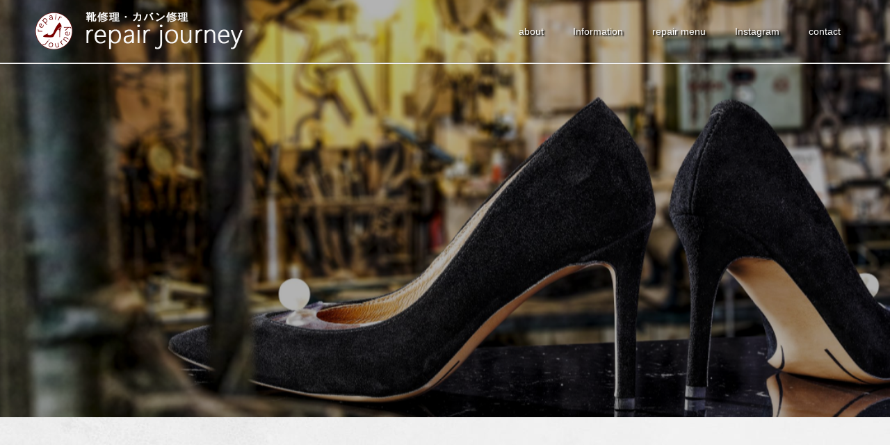

--- FILE ---
content_type: text/html; charset=UTF-8
request_url: https://repair-journey.com/?event=%EF%BC%91%E6%9C%88%E4%BC%91%E6%A5%AD%E6%97%A5%E3%81%AE%E3%81%8A%E7%9F%A5%E3%82%89%E3%81%9B
body_size: 10131
content:
<!doctype html>
<html lang="ja"
	prefix="og: https://ogp.me/ns#"  prefix="og: http://ogp.me/ns#">
<head>
<meta charset="UTF-8">
<meta name="viewport" content="width=device-width, initial-scale=1">
<meta name="description" content="いつもありがとうございます。１月の休業日は１／９（月・祝）、１／１６（月）、１／２３（月）、１／３０（月）となります。本年も、よろしくおねがいいたします。">
<title>１月休業日のお知らせ - repair journey</title>

		<!-- All in One SEO 4.1.2.3 -->
		<meta name="description" content="いつもありがとうございます。 １月の休業日は １／９（月・祝）、１／１６（月）、１／２３（月）、１／３０（月） […]"/>
		<link rel="canonical" href="https://repair-journey.com/?event=%ef%bc%91%e6%9c%88%e4%bc%91%e6%a5%ad%e6%97%a5%e3%81%ae%e3%81%8a%e7%9f%a5%e3%82%89%e3%81%9b" />

		<!-- Global site tag (gtag.js) - Google Analytics -->
<script async src="https://www.googletagmanager.com/gtag/js?id=UA-202807092-1"></script>
<script>
 window.dataLayer = window.dataLayer || [];
 function gtag(){dataLayer.push(arguments);}
 gtag('js', new Date());

 gtag('config', 'UA-202807092-1');
</script>
		<meta property="og:site_name" content="repair journey - 名古屋瑞穂区の靴・カバン修理専門店" />
		<meta property="og:type" content="article" />
		<meta property="og:title" content="１月休業日のお知らせ - repair journey" />
		<meta property="og:description" content="いつもありがとうございます。 １月の休業日は １／９（月・祝）、１／１６（月）、１／２３（月）、１／３０（月） […]" />
		<meta property="og:url" content="https://repair-journey.com/?event=%ef%bc%91%e6%9c%88%e4%bc%91%e6%a5%ad%e6%97%a5%e3%81%ae%e3%81%8a%e7%9f%a5%e3%82%89%e3%81%9b" />
		<meta property="article:published_time" content="2023-01-07T06:49:55Z" />
		<meta property="article:modified_time" content="2023-01-07T06:49:55Z" />
		<meta name="twitter:card" content="summary" />
		<meta name="twitter:domain" content="repair-journey.com" />
		<meta name="twitter:title" content="１月休業日のお知らせ - repair journey" />
		<meta name="twitter:description" content="いつもありがとうございます。 １月の休業日は １／９（月・祝）、１／１６（月）、１／２３（月）、１／３０（月） […]" />
		<script type="application/ld+json" class="aioseo-schema">
			{"@context":"https:\/\/schema.org","@graph":[{"@type":"WebSite","@id":"https:\/\/repair-journey.com\/#website","url":"https:\/\/repair-journey.com\/","name":"repair journey","description":"\u540d\u53e4\u5c4b\u745e\u7a42\u533a\u306e\u9774\u30fb\u30ab\u30d0\u30f3\u4fee\u7406\u5c02\u9580\u5e97","publisher":{"@id":"https:\/\/repair-journey.com\/#organization"}},{"@type":"Organization","@id":"https:\/\/repair-journey.com\/#organization","name":"repair-journey","url":"https:\/\/repair-journey.com\/","logo":{"@type":"ImageObject","@id":"https:\/\/repair-journey.com\/#organizationLogo","url":"https:\/\/repair-journey.com\/wp-content\/uploads\/2021\/07\/cropped-icon_new4.png","width":"512","height":"512"},"image":{"@id":"https:\/\/repair-journey.com\/#organizationLogo"},"contactPoint":{"@type":"ContactPoint","telephone":"+81528462535","contactType":"Customer Support"}},{"@type":"BreadcrumbList","@id":"https:\/\/repair-journey.com\/?event=%ef%bc%91%e6%9c%88%e4%bc%91%e6%a5%ad%e6%97%a5%e3%81%ae%e3%81%8a%e7%9f%a5%e3%82%89%e3%81%9b#breadcrumblist","itemListElement":[{"@type":"ListItem","@id":"https:\/\/repair-journey.com\/#listItem","position":"1","item":{"@type":"WebPage","@id":"https:\/\/repair-journey.com\/","name":"\u30db\u30fc\u30e0","description":"\u304a\u6c17\u306b\u5165\u308a\u306e\u9774\u3084\u30ab\u30d0\u30f3\u3092\u5c11\u3057\u3067\u3082\u6c38\u304f\u4f7f\u3063\u3066\u3044\u305f\u3060\u3051\u308b\u3088\u3046\u306b\u3002\u8001\u8217\u3067\u4fee\u884c\u3057\u767e\u8ca8\u5e97\u5e97\u9577\u3082\u52d9\u3081\u305f\u9774\u4fee\u7406\u5c02\u9580\u5e97\u3002","url":"https:\/\/repair-journey.com\/"},"nextItem":"https:\/\/repair-journey.com\/?event=%ef%bc%91%e6%9c%88%e4%bc%91%e6%a5%ad%e6%97%a5%e3%81%ae%e3%81%8a%e7%9f%a5%e3%82%89%e3%81%9b#listItem"},{"@type":"ListItem","@id":"https:\/\/repair-journey.com\/?event=%ef%bc%91%e6%9c%88%e4%bc%91%e6%a5%ad%e6%97%a5%e3%81%ae%e3%81%8a%e7%9f%a5%e3%82%89%e3%81%9b#listItem","position":"2","item":{"@type":"WebPage","@id":"https:\/\/repair-journey.com\/?event=%ef%bc%91%e6%9c%88%e4%bc%91%e6%a5%ad%e6%97%a5%e3%81%ae%e3%81%8a%e7%9f%a5%e3%82%89%e3%81%9b","name":"\uff11\u6708\u4f11\u696d\u65e5\u306e\u304a\u77e5\u3089\u305b","description":"\u3044\u3064\u3082\u3042\u308a\u304c\u3068\u3046\u3054\u3056\u3044\u307e\u3059\u3002 \uff11\u6708\u306e\u4f11\u696d\u65e5\u306f \uff11\uff0f\uff19\uff08\u6708\u30fb\u795d\uff09\u3001\uff11\uff0f\uff11\uff16\uff08\u6708\uff09\u3001\uff11\uff0f\uff12\uff13\uff08\u6708\uff09\u3001\uff11\uff0f\uff13\uff10\uff08\u6708\uff09 [\u2026]","url":"https:\/\/repair-journey.com\/?event=%ef%bc%91%e6%9c%88%e4%bc%91%e6%a5%ad%e6%97%a5%e3%81%ae%e3%81%8a%e7%9f%a5%e3%82%89%e3%81%9b"},"previousItem":"https:\/\/repair-journey.com\/#listItem"}]},{"@type":"Person","@id":"https:\/\/repair-journey.com\/?author=2#author","url":"https:\/\/repair-journey.com\/?author=2","name":"\u66a2\u606d\u9234\u6728","image":{"@type":"ImageObject","@id":"https:\/\/repair-journey.com\/?event=%ef%bc%91%e6%9c%88%e4%bc%91%e6%a5%ad%e6%97%a5%e3%81%ae%e3%81%8a%e7%9f%a5%e3%82%89%e3%81%9b#authorImage","url":"https:\/\/secure.gravatar.com\/avatar\/c5dd44eb35170435895608a4eae52eda03a6f9c7695b2a2cecc89326edf7b26c?s=96&d=mm&r=g","width":"96","height":"96","caption":"\u66a2\u606d\u9234\u6728"}},{"@type":"WebPage","@id":"https:\/\/repair-journey.com\/?event=%ef%bc%91%e6%9c%88%e4%bc%91%e6%a5%ad%e6%97%a5%e3%81%ae%e3%81%8a%e7%9f%a5%e3%82%89%e3%81%9b#webpage","url":"https:\/\/repair-journey.com\/?event=%ef%bc%91%e6%9c%88%e4%bc%91%e6%a5%ad%e6%97%a5%e3%81%ae%e3%81%8a%e7%9f%a5%e3%82%89%e3%81%9b","name":"\uff11\u6708\u4f11\u696d\u65e5\u306e\u304a\u77e5\u3089\u305b - repair journey","description":"\u3044\u3064\u3082\u3042\u308a\u304c\u3068\u3046\u3054\u3056\u3044\u307e\u3059\u3002 \uff11\u6708\u306e\u4f11\u696d\u65e5\u306f \uff11\uff0f\uff19\uff08\u6708\u30fb\u795d\uff09\u3001\uff11\uff0f\uff11\uff16\uff08\u6708\uff09\u3001\uff11\uff0f\uff12\uff13\uff08\u6708\uff09\u3001\uff11\uff0f\uff13\uff10\uff08\u6708\uff09 [\u2026]","inLanguage":"ja","isPartOf":{"@id":"https:\/\/repair-journey.com\/#website"},"breadcrumb":{"@id":"https:\/\/repair-journey.com\/?event=%ef%bc%91%e6%9c%88%e4%bc%91%e6%a5%ad%e6%97%a5%e3%81%ae%e3%81%8a%e7%9f%a5%e3%82%89%e3%81%9b#breadcrumblist"},"author":"https:\/\/repair-journey.com\/?event=%ef%bc%91%e6%9c%88%e4%bc%91%e6%a5%ad%e6%97%a5%e3%81%ae%e3%81%8a%e7%9f%a5%e3%82%89%e3%81%9b#author","creator":"https:\/\/repair-journey.com\/?event=%ef%bc%91%e6%9c%88%e4%bc%91%e6%a5%ad%e6%97%a5%e3%81%ae%e3%81%8a%e7%9f%a5%e3%82%89%e3%81%9b#author","datePublished":"2023-01-07T06:49:55+09:00","dateModified":"2023-01-07T06:49:55+09:00"}]}
		</script>
		<!-- All in One SEO -->

<link rel='dns-prefetch' href='//webfonts.sakura.ne.jp' />
<link rel='dns-prefetch' href='//www.google.com' />
<link rel="alternate" type="application/rss+xml" title="repair journey &raquo; フィード" href="https://repair-journey.com/?feed=rss2" />
<link rel="alternate" type="application/rss+xml" title="repair journey &raquo; コメントフィード" href="https://repair-journey.com/?feed=comments-rss2" />
<link rel="alternate" title="oEmbed (JSON)" type="application/json+oembed" href="https://repair-journey.com/index.php?rest_route=%2Foembed%2F1.0%2Fembed&#038;url=https%3A%2F%2Frepair-journey.com%2F%3Fevent%3D%25ef%25bc%2591%25e6%259c%2588%25e4%25bc%2591%25e6%25a5%25ad%25e6%2597%25a5%25e3%2581%25ae%25e3%2581%258a%25e7%259f%25a5%25e3%2582%2589%25e3%2581%259b" />
<link rel="alternate" title="oEmbed (XML)" type="text/xml+oembed" href="https://repair-journey.com/index.php?rest_route=%2Foembed%2F1.0%2Fembed&#038;url=https%3A%2F%2Frepair-journey.com%2F%3Fevent%3D%25ef%25bc%2591%25e6%259c%2588%25e4%25bc%2591%25e6%25a5%25ad%25e6%2597%25a5%25e3%2581%25ae%25e3%2581%258a%25e7%259f%25a5%25e3%2582%2589%25e3%2581%259b&#038;format=xml" />
<style id='wp-img-auto-sizes-contain-inline-css' type='text/css'>
img:is([sizes=auto i],[sizes^="auto," i]){contain-intrinsic-size:3000px 1500px}
/*# sourceURL=wp-img-auto-sizes-contain-inline-css */
</style>
<link rel='stylesheet' id='sbi_styles-css' href='https://repair-journey.com/wp-content/plugins/instagram-feed/css/sbi-styles.min.css?ver=6.6.1' type='text/css' media='all' />
<style id='wp-emoji-styles-inline-css' type='text/css'>

	img.wp-smiley, img.emoji {
		display: inline !important;
		border: none !important;
		box-shadow: none !important;
		height: 1em !important;
		width: 1em !important;
		margin: 0 0.07em !important;
		vertical-align: -0.1em !important;
		background: none !important;
		padding: 0 !important;
	}
/*# sourceURL=wp-emoji-styles-inline-css */
</style>
<link rel='stylesheet' id='wp-block-library-css' href='https://repair-journey.com/wp-includes/css/dist/block-library/style.min.css?ver=6.9' type='text/css' media='all' />
<style id='global-styles-inline-css' type='text/css'>
:root{--wp--preset--aspect-ratio--square: 1;--wp--preset--aspect-ratio--4-3: 4/3;--wp--preset--aspect-ratio--3-4: 3/4;--wp--preset--aspect-ratio--3-2: 3/2;--wp--preset--aspect-ratio--2-3: 2/3;--wp--preset--aspect-ratio--16-9: 16/9;--wp--preset--aspect-ratio--9-16: 9/16;--wp--preset--color--black: #000000;--wp--preset--color--cyan-bluish-gray: #abb8c3;--wp--preset--color--white: #ffffff;--wp--preset--color--pale-pink: #f78da7;--wp--preset--color--vivid-red: #cf2e2e;--wp--preset--color--luminous-vivid-orange: #ff6900;--wp--preset--color--luminous-vivid-amber: #fcb900;--wp--preset--color--light-green-cyan: #7bdcb5;--wp--preset--color--vivid-green-cyan: #00d084;--wp--preset--color--pale-cyan-blue: #8ed1fc;--wp--preset--color--vivid-cyan-blue: #0693e3;--wp--preset--color--vivid-purple: #9b51e0;--wp--preset--gradient--vivid-cyan-blue-to-vivid-purple: linear-gradient(135deg,rgb(6,147,227) 0%,rgb(155,81,224) 100%);--wp--preset--gradient--light-green-cyan-to-vivid-green-cyan: linear-gradient(135deg,rgb(122,220,180) 0%,rgb(0,208,130) 100%);--wp--preset--gradient--luminous-vivid-amber-to-luminous-vivid-orange: linear-gradient(135deg,rgb(252,185,0) 0%,rgb(255,105,0) 100%);--wp--preset--gradient--luminous-vivid-orange-to-vivid-red: linear-gradient(135deg,rgb(255,105,0) 0%,rgb(207,46,46) 100%);--wp--preset--gradient--very-light-gray-to-cyan-bluish-gray: linear-gradient(135deg,rgb(238,238,238) 0%,rgb(169,184,195) 100%);--wp--preset--gradient--cool-to-warm-spectrum: linear-gradient(135deg,rgb(74,234,220) 0%,rgb(151,120,209) 20%,rgb(207,42,186) 40%,rgb(238,44,130) 60%,rgb(251,105,98) 80%,rgb(254,248,76) 100%);--wp--preset--gradient--blush-light-purple: linear-gradient(135deg,rgb(255,206,236) 0%,rgb(152,150,240) 100%);--wp--preset--gradient--blush-bordeaux: linear-gradient(135deg,rgb(254,205,165) 0%,rgb(254,45,45) 50%,rgb(107,0,62) 100%);--wp--preset--gradient--luminous-dusk: linear-gradient(135deg,rgb(255,203,112) 0%,rgb(199,81,192) 50%,rgb(65,88,208) 100%);--wp--preset--gradient--pale-ocean: linear-gradient(135deg,rgb(255,245,203) 0%,rgb(182,227,212) 50%,rgb(51,167,181) 100%);--wp--preset--gradient--electric-grass: linear-gradient(135deg,rgb(202,248,128) 0%,rgb(113,206,126) 100%);--wp--preset--gradient--midnight: linear-gradient(135deg,rgb(2,3,129) 0%,rgb(40,116,252) 100%);--wp--preset--font-size--small: 13px;--wp--preset--font-size--medium: 20px;--wp--preset--font-size--large: 36px;--wp--preset--font-size--x-large: 42px;--wp--preset--spacing--20: 0.44rem;--wp--preset--spacing--30: 0.67rem;--wp--preset--spacing--40: 1rem;--wp--preset--spacing--50: 1.5rem;--wp--preset--spacing--60: 2.25rem;--wp--preset--spacing--70: 3.38rem;--wp--preset--spacing--80: 5.06rem;--wp--preset--shadow--natural: 6px 6px 9px rgba(0, 0, 0, 0.2);--wp--preset--shadow--deep: 12px 12px 50px rgba(0, 0, 0, 0.4);--wp--preset--shadow--sharp: 6px 6px 0px rgba(0, 0, 0, 0.2);--wp--preset--shadow--outlined: 6px 6px 0px -3px rgb(255, 255, 255), 6px 6px rgb(0, 0, 0);--wp--preset--shadow--crisp: 6px 6px 0px rgb(0, 0, 0);}:where(.is-layout-flex){gap: 0.5em;}:where(.is-layout-grid){gap: 0.5em;}body .is-layout-flex{display: flex;}.is-layout-flex{flex-wrap: wrap;align-items: center;}.is-layout-flex > :is(*, div){margin: 0;}body .is-layout-grid{display: grid;}.is-layout-grid > :is(*, div){margin: 0;}:where(.wp-block-columns.is-layout-flex){gap: 2em;}:where(.wp-block-columns.is-layout-grid){gap: 2em;}:where(.wp-block-post-template.is-layout-flex){gap: 1.25em;}:where(.wp-block-post-template.is-layout-grid){gap: 1.25em;}.has-black-color{color: var(--wp--preset--color--black) !important;}.has-cyan-bluish-gray-color{color: var(--wp--preset--color--cyan-bluish-gray) !important;}.has-white-color{color: var(--wp--preset--color--white) !important;}.has-pale-pink-color{color: var(--wp--preset--color--pale-pink) !important;}.has-vivid-red-color{color: var(--wp--preset--color--vivid-red) !important;}.has-luminous-vivid-orange-color{color: var(--wp--preset--color--luminous-vivid-orange) !important;}.has-luminous-vivid-amber-color{color: var(--wp--preset--color--luminous-vivid-amber) !important;}.has-light-green-cyan-color{color: var(--wp--preset--color--light-green-cyan) !important;}.has-vivid-green-cyan-color{color: var(--wp--preset--color--vivid-green-cyan) !important;}.has-pale-cyan-blue-color{color: var(--wp--preset--color--pale-cyan-blue) !important;}.has-vivid-cyan-blue-color{color: var(--wp--preset--color--vivid-cyan-blue) !important;}.has-vivid-purple-color{color: var(--wp--preset--color--vivid-purple) !important;}.has-black-background-color{background-color: var(--wp--preset--color--black) !important;}.has-cyan-bluish-gray-background-color{background-color: var(--wp--preset--color--cyan-bluish-gray) !important;}.has-white-background-color{background-color: var(--wp--preset--color--white) !important;}.has-pale-pink-background-color{background-color: var(--wp--preset--color--pale-pink) !important;}.has-vivid-red-background-color{background-color: var(--wp--preset--color--vivid-red) !important;}.has-luminous-vivid-orange-background-color{background-color: var(--wp--preset--color--luminous-vivid-orange) !important;}.has-luminous-vivid-amber-background-color{background-color: var(--wp--preset--color--luminous-vivid-amber) !important;}.has-light-green-cyan-background-color{background-color: var(--wp--preset--color--light-green-cyan) !important;}.has-vivid-green-cyan-background-color{background-color: var(--wp--preset--color--vivid-green-cyan) !important;}.has-pale-cyan-blue-background-color{background-color: var(--wp--preset--color--pale-cyan-blue) !important;}.has-vivid-cyan-blue-background-color{background-color: var(--wp--preset--color--vivid-cyan-blue) !important;}.has-vivid-purple-background-color{background-color: var(--wp--preset--color--vivid-purple) !important;}.has-black-border-color{border-color: var(--wp--preset--color--black) !important;}.has-cyan-bluish-gray-border-color{border-color: var(--wp--preset--color--cyan-bluish-gray) !important;}.has-white-border-color{border-color: var(--wp--preset--color--white) !important;}.has-pale-pink-border-color{border-color: var(--wp--preset--color--pale-pink) !important;}.has-vivid-red-border-color{border-color: var(--wp--preset--color--vivid-red) !important;}.has-luminous-vivid-orange-border-color{border-color: var(--wp--preset--color--luminous-vivid-orange) !important;}.has-luminous-vivid-amber-border-color{border-color: var(--wp--preset--color--luminous-vivid-amber) !important;}.has-light-green-cyan-border-color{border-color: var(--wp--preset--color--light-green-cyan) !important;}.has-vivid-green-cyan-border-color{border-color: var(--wp--preset--color--vivid-green-cyan) !important;}.has-pale-cyan-blue-border-color{border-color: var(--wp--preset--color--pale-cyan-blue) !important;}.has-vivid-cyan-blue-border-color{border-color: var(--wp--preset--color--vivid-cyan-blue) !important;}.has-vivid-purple-border-color{border-color: var(--wp--preset--color--vivid-purple) !important;}.has-vivid-cyan-blue-to-vivid-purple-gradient-background{background: var(--wp--preset--gradient--vivid-cyan-blue-to-vivid-purple) !important;}.has-light-green-cyan-to-vivid-green-cyan-gradient-background{background: var(--wp--preset--gradient--light-green-cyan-to-vivid-green-cyan) !important;}.has-luminous-vivid-amber-to-luminous-vivid-orange-gradient-background{background: var(--wp--preset--gradient--luminous-vivid-amber-to-luminous-vivid-orange) !important;}.has-luminous-vivid-orange-to-vivid-red-gradient-background{background: var(--wp--preset--gradient--luminous-vivid-orange-to-vivid-red) !important;}.has-very-light-gray-to-cyan-bluish-gray-gradient-background{background: var(--wp--preset--gradient--very-light-gray-to-cyan-bluish-gray) !important;}.has-cool-to-warm-spectrum-gradient-background{background: var(--wp--preset--gradient--cool-to-warm-spectrum) !important;}.has-blush-light-purple-gradient-background{background: var(--wp--preset--gradient--blush-light-purple) !important;}.has-blush-bordeaux-gradient-background{background: var(--wp--preset--gradient--blush-bordeaux) !important;}.has-luminous-dusk-gradient-background{background: var(--wp--preset--gradient--luminous-dusk) !important;}.has-pale-ocean-gradient-background{background: var(--wp--preset--gradient--pale-ocean) !important;}.has-electric-grass-gradient-background{background: var(--wp--preset--gradient--electric-grass) !important;}.has-midnight-gradient-background{background: var(--wp--preset--gradient--midnight) !important;}.has-small-font-size{font-size: var(--wp--preset--font-size--small) !important;}.has-medium-font-size{font-size: var(--wp--preset--font-size--medium) !important;}.has-large-font-size{font-size: var(--wp--preset--font-size--large) !important;}.has-x-large-font-size{font-size: var(--wp--preset--font-size--x-large) !important;}
/*# sourceURL=global-styles-inline-css */
</style>

<style id='classic-theme-styles-inline-css' type='text/css'>
/*! This file is auto-generated */
.wp-block-button__link{color:#fff;background-color:#32373c;border-radius:9999px;box-shadow:none;text-decoration:none;padding:calc(.667em + 2px) calc(1.333em + 2px);font-size:1.125em}.wp-block-file__button{background:#32373c;color:#fff;text-decoration:none}
/*# sourceURL=/wp-includes/css/classic-themes.min.css */
</style>
<link rel='stylesheet' id='contact-form-7-css' href='https://repair-journey.com/wp-content/plugins/contact-form-7/includes/css/styles.css?ver=5.4.2' type='text/css' media='all' />
<link rel='stylesheet' id='tablepress-default-css' href='https://repair-journey.com/wp-content/plugins/tablepress/css/default.min.css?ver=1.14' type='text/css' media='all' />
<link rel='stylesheet' id='switch-style-css' href='https://repair-journey.com/wp-content/themes/switch_tcd063/style.css?ver=1.6.3' type='text/css' media='all' />
<script type="text/javascript" src="https://repair-journey.com/wp-includes/js/jquery/jquery.min.js?ver=3.7.1" id="jquery-core-js"></script>
<script type="text/javascript" src="https://repair-journey.com/wp-includes/js/jquery/jquery-migrate.min.js?ver=3.4.1" id="jquery-migrate-js"></script>
<script type="text/javascript" src="//webfonts.sakura.ne.jp/js/sakurav2.js?fadein=0&amp;ver=3.0.0" id="typesquare_std-js"></script>
<link rel="https://api.w.org/" href="https://repair-journey.com/index.php?rest_route=/" /><link rel='shortlink' href='https://repair-journey.com/?p=476' />
<style type='text/css'>.site-branding .site-title a:lang(ja),.site-title{ font-family: 'UDデジタル教科書体 R JIS2004';}.site-description:lang(ja){ font-family: 'UDデジタル教科書体 R JIS2004';}</style>
<style type='text/css'>h1,h2,h3,h1:lang(ja),h2:lang(ja),h3:lang(ja),.entry-title:lang(ja){ font-family: "見出ミンMA31";}h4,h5,h6,h4:lang(ja),h5:lang(ja),h6:lang(ja),div.entry-meta span:lang(ja),footer.entry-footer span:lang(ja){ font-family: "見出ミンMA31";}.hentry,.entry-content p,.post-inner.entry-content p,#comments div:lang(ja){ font-family: "新ゴ R";}strong,b,#comments .comment-author .fn:lang(ja){ font-family: "新ゴ M";}</style><style>
.c-comment__form-submit:hover,.p-cb__item-btn a,.c-pw__btn,.p-readmore__btn,.p-pager span,.p-page-links a,.p-pagetop,.p-widget__title,.p-entry__meta,.p-headline,.p-article06__cat,.p-nav02__item-upper,.p-page-header__title,.p-plan__title,.p-btn{background: #20c3c9}.c-pw__btn:hover,.p-cb__item-btn a:hover,.p-pagetop:focus,.p-pagetop:hover,.p-readmore__btn:hover,.p-page-links > span,.p-page-links a:hover,.p-pager a:hover,.p-entry__meta a:hover,.p-article06__cat:hover,.p-interview__cat:hover,.p-nav02__item-upper:hover,.p-btn:hover{background: #442602}.p-archive-header__title,.p-article01__title a:hover,.p-article01__cat a:hover,.p-article04__title a:hover,.p-faq__cat,.p-faq__list dt:hover,.p-triangle,.p-article06__title a:hover,.p-interview__faq dt,.p-nav02__item-lower:hover .p-nav02__item-title,.p-article07 a:hover,.p-article07__title,.p-block01__title,.p-block01__lower-title,.p-block02__item-title,.p-block03__item-title,.p-block04__title,.p-index-content02__title,.p-article09 a:hover .p-article09__title,.p-index-content06__title,.p-plan-table01__price,.p-plan__catch,.p-plan__notice-title,.p-spec__title{color: #442602}.p-entry__body a{color: #442602}body{font-family: "Segoe UI", Verdana, "游ゴシック", YuGothic, "Hiragino Kaku Gothic ProN", Meiryo, sans-serif}.c-logo,.p-page-header__title,.p-page-header__desc,.p-archive-header__title,.p-faq__cat,.p-interview__title,.p-footer-link__title,.p-block01__title,.p-block04__title,.p-index-content02__title,.p-headline02__title,.p-index-content01__title,.p-index-content06__title,.p-index-content07__title,.p-index-content09__title,.p-plan__title,.p-plan__catch,.p-header-content__title,.p-spec__title{font-family: "Segoe UI", Verdana, "游ゴシック", YuGothic, "Hiragino Kaku Gothic ProN", Meiryo, sans-serif}.p-page-header__title{transition-delay: 3s}.p-hover-effect--type3{background: #ffffff}.p-hover-effect--type3:hover img{opacity: 0.5}.l-header{background: rgba(255, 255, 255, 0.000000)}.l-header--fixed.is-active{background: rgba(58, 24, 0, 1.000000)}.p-menu-btn{color: #ffffff}.p-global-nav > ul > li > a{color: #ffffff}.p-global-nav > ul > li > a:hover{color: #938f89}.p-global-nav .sub-menu a{background: #3a1800;color: #ffffff}.p-global-nav .sub-menu a:hover{background: #3a1800;color: #ffffff}.p-global-nav .menu-item-has-children > a > .p-global-nav__toggle::before{border-color: #ffffff}.p-footer-link{background-image: url()}.p-footer-link::before{background: rgba(58,24,0, 0.300000)}.p-info{background: #3a1800;color: #f9f9f9}.p-info__logo{font-size: 25px}.p-footer-nav{background: #3a1800;color: #ffffff}.p-footer-nav a{color: #ffffff}.p-footer-nav a:hover{color: #8e8d89}.p-copyright{background: #3a1800}.p-page-header::before{background: rgba(0, 0, 0, 0.3)}.p-page-header__desc{color: #ffffff;font-size: 40px}.p-entry__title{font-size: 32px}.p-entry__body{font-size: 14px}@media screen and (max-width: 1199px) {.l-header{background: #ffffff}.l-header--fixed.is-active{background: #3a1800}.p-global-nav{background: rgba(58,24,0, 1)}.p-global-nav > ul > li > a,.p-global-nav > ul > li > a:hover,.p-global-nav a,.p-global-nav a:hover,.p-global-nav .sub-menu a,.p-global-nav .sub-menu a:hover{color: #ffffff!important}.p-global-nav .menu-item-has-children > a > .sub-menu-toggle::before{border-color: #ffffff}}@media screen and (max-width: 767px) {.p-page-header__desc{font-size: 18px}.p-entry__title{font-size: 22px}.p-entry__body{font-size: 14px}}@keyframes loading-square-loader {
  0% { box-shadow: 16px -8px rgba(32, 195, 201, 0), 32px 0 rgba(32, 195, 201, 0), 0 -16px rgba(32, 195, 201, 0), 16px -16px rgba(32, 195, 201, 0), 32px -16px rgba(32, 195, 201, 0), 0 -32px rgba(32, 195, 201, 0), 16px -32px rgba(32, 195, 201, 0), 32px -32px rgba(242, 205, 123, 0); }
  5% { box-shadow: 16px -8px rgba(32, 195, 201, 0), 32px 0 rgba(32, 195, 201, 0), 0 -16px rgba(32, 195, 201, 0), 16px -16px rgba(32, 195, 201, 0), 32px -16px rgba(32, 195, 201, 0), 0 -32px rgba(32, 195, 201, 0), 16px -32px rgba(32, 195, 201, 0), 32px -32px rgba(242, 205, 123, 0); }
  10% { box-shadow: 16px 0 rgba(32, 195, 201, 1), 32px -8px rgba(32, 195, 201, 0), 0 -16px rgba(32, 195, 201, 0), 16px -16px rgba(32, 195, 201, 0), 32px -16px rgba(32, 195, 201, 0), 0 -32px rgba(32, 195, 201, 0), 16px -32px rgba(32, 195, 201, 0), 32px -32px rgba(242, 205, 123, 0); }
  15% { box-shadow: 16px 0 rgba(32, 195, 201, 1), 32px 0 rgba(32, 195, 201, 1), 0 -24px rgba(32, 195, 201, 0), 16px -16px rgba(32, 195, 201, 0), 32px -16px rgba(32, 195, 201, 0), 0 -32px rgba(32, 195, 201, 0), 16px -32px rgba(32, 195, 201, 0), 32px -32px rgba(242, 205, 123, 0); }
  20% { box-shadow: 16px 0 rgba(32, 195, 201, 1), 32px 0 rgba(32, 195, 201, 1), 0 -16px rgba(32, 195, 201, 1), 16px -24px rgba(32, 195, 201, 0), 32px -16px rgba(32, 195, 201, 0), 0 -32px rgba(32, 195, 201, 0), 16px -32px rgba(32, 195, 201, 0), 32px -32px rgba(242, 205, 123, 0); }
  25% { box-shadow: 16px 0 rgba(32, 195, 201, 1), 32px 0 rgba(32, 195, 201, 1), 0 -16px rgba(32, 195, 201, 1), 16px -16px rgba(32, 195, 201, 1), 32px -24px rgba(32, 195, 201, 0), 0 -32px rgba(32, 195, 201, 0), 16px -32px rgba(32, 195, 201, 0), 32px -32px rgba(242, 205, 123, 0); }
  30% { box-shadow: 16px 0 rgba(32, 195, 201, 1), 32px 0 rgba(32, 195, 201, 1), 0 -16px rgba(32, 195, 201, 1), 16px -16px rgba(32, 195, 201, 1), 32px -16px rgba(32, 195, 201, 1), 0 -50px rgba(32, 195, 201, 0), 16px -32px rgba(32, 195, 201, 0), 32px -32px rgba(242, 205, 123, 0); }
  35% { box-shadow: 16px 0 rgba(32, 195, 201, 1), 32px 0 rgba(32, 195, 201, 1), 0 -16px rgba(32, 195, 201, 1), 16px -16px rgba(32, 195, 201, 1), 32px -16px rgba(32, 195, 201, 1), 0 -32px rgba(32, 195, 201, 1), 16px -50px rgba(32, 195, 201, 0), 32px -32px rgba(242, 205, 123, 0); }
  40% { box-shadow: 16px 0 rgba(32, 195, 201, 1), 32px 0 rgba(32, 195, 201, 1), 0 -16px rgba(32, 195, 201, 1), 16px -16px rgba(32, 195, 201, 1), 32px -16px rgba(32, 195, 201, 1), 0 -32px rgba(32, 195, 201, 1), 16px -32px rgba(32, 195, 201, 1), 32px -50px rgba(242, 205, 123, 0); }
  45%, 55% { box-shadow: 16px 0 rgba(32, 195, 201, 1), 32px 0 rgba(32, 195, 201, 1), 0 -16px rgba(32, 195, 201, 1), 16px -16px rgba(32, 195, 201, 1), 32px -16px rgba(32, 195, 201, 1), 0 -32px rgba(32, 195, 201, 1), 16px -32px rgba(32, 195, 201, 1), 32px -32px rgba(68, 38, 2, 1); }
  60% { box-shadow: 16px 8px rgba(32, 195, 201, 0), 32px 0 rgba(32, 195, 201, 1), 0 -16px rgba(32, 195, 201, 1), 16px -16px rgba(32, 195, 201, 1), 32px -16px rgba(32, 195, 201, 1), 0 -32px rgba(32, 195, 201, 1), 16px -32px rgba(32, 195, 201, 1), 32px -32px rgba(68, 38, 2, 1); }
  65% { box-shadow: 16px 8px rgba(32, 195, 201, 0), 32px 8px rgba(32, 195, 201, 0), 0 -16px rgba(32, 195, 201, 1), 16px -16px rgba(32, 195, 201, 1), 32px -16px rgba(32, 195, 201, 1), 0 -32px rgba(32, 195, 201, 1), 16px -32px rgba(32, 195, 201, 1), 32px -32px rgba(68, 38, 2, 1); }
  70% { box-shadow: 16px 8px rgba(32, 195, 201, 0), 32px 8px rgba(32, 195, 201, 0), 0 -8px rgba(32, 195, 201, 0), 16px -16px rgba(32, 195, 201, 1), 32px -16px rgba(32, 195, 201, 1), 0 -32px rgba(32, 195, 201, 1), 16px -32px rgba(32, 195, 201, 1), 32px -32px rgba(68, 38, 2, 1); }
  75% { box-shadow: 16px 8px rgba(32, 195, 201, 0), 32px 8px rgba(32, 195, 201, 0), 0 -8px rgba(32, 195, 201, 0), 16px -8px rgba(32, 195, 201, 0), 32px -16px rgba(32, 195, 201, 1), 0 -32px rgba(32, 195, 201, 1), 16px -32px rgba(32, 195, 201, 1), 32px -32px rgba(68, 38, 2, 1); }
  80% { box-shadow: 16px 8px rgba(32, 195, 201, 0), 32px 8px rgba(32, 195, 201, 0), 0 -8px rgba(32, 195, 201, 0), 16px -8px rgba(32, 195, 201, 0), 32px -8px rgba(32, 195, 201, 0), 0 -32px rgba(32, 195, 201, 1), 16px -32px rgba(32, 195, 201, 1), 32px -32px rgba(68, 38, 2, 1); }
  85% { box-shadow: 16px 8px rgba(32, 195, 201, 0), 32px 8px rgba(32, 195, 201, 0), 0 -8px rgba(32, 195, 201, 0), 16px -8px rgba(32, 195, 201, 0), 32px -8px rgba(32, 195, 201, 0), 0 -24px rgba(32, 195, 201, 0), 16px -32px rgba(32, 195, 201, 1), 32px -32px rgba(68, 38, 2, 1); }
  90% { box-shadow: 16px 8px rgba(32, 195, 201, 0), 32px 8px rgba(32, 195, 201, 0), 0 -8px rgba(32, 195, 201, 0), 16px -8px rgba(32, 195, 201, 0), 32px -8px rgba(32, 195, 201, 0), 0 -24px rgba(32, 195, 201, 0), 16px -24px rgba(32, 195, 201, 0), 32px -32px rgba(68, 38, 2, 1); }
  95%, 100% { box-shadow: 16px 8px rgba(32, 195, 201, 0), 32px 8px rgba(32, 195, 201, 0), 0 -8px rgba(32, 195, 201, 0), 16px -8px rgba(32, 195, 201, 0), 32px -8px rgba(32, 195, 201, 0), 0 -24px rgba(32, 195, 201, 0), 16px -24px rgba(32, 195, 201, 0), 32px -24px rgba(68, 38, 2, 0); }
}
.c-load--type2:before { box-shadow: 16px 0 0 rgba(32, 195, 201, 1), 32px 0 0 rgba(32, 195, 201, 1), 0 -16px 0 rgba(32, 195, 201, 1), 16px -16px 0 rgba(32, 195, 201, 1), 32px -16px 0 rgba(32, 195, 201, 1), 0 -32px rgba(32, 195, 201, 1), 16px -32px rgba(32, 195, 201, 1), 32px -32px rgba(68, 38, 2, 0); }
.c-load--type2:after { background-color: rgba(68, 38, 2, 1); }
</style>
<link rel="icon" href="https://repair-journey.com/wp-content/uploads/2021/07/cropped-icon_new4-32x32.png" sizes="32x32" />
<link rel="icon" href="https://repair-journey.com/wp-content/uploads/2021/07/cropped-icon_new4-192x192.png" sizes="192x192" />
<link rel="apple-touch-icon" href="https://repair-journey.com/wp-content/uploads/2021/07/cropped-icon_new4-180x180.png" />
<meta name="msapplication-TileImage" content="https://repair-journey.com/wp-content/uploads/2021/07/cropped-icon_new4-270x270.png" />
		<style type="text/css" id="wp-custom-css">
			body { 
	width: 100%;
	background:url(https://repair-journey.com/wp-content/uploads/2021/08/back_white-scaled.jpg) left top;
	}

.background {
	width:100%;
}

.p-info__logo {
	font-family:"Microsoft JhengHei Light";
}

.p-header-slider { 
	width: 100%;
	text-align: center;
}

.l-header {
	padding:0;
	border: 2px groove #ffffff;
	border-top: transparent;
	border-right: transparent;
	border-left: transparent;
}

.p-menu-btn {
	padding:0;
	border: 2px groove #ffffff;
	border-top: transparent;
	border-right: transparent;
	border-bottom: transparent;
}

.p-header-content__inner {
	margin: 0 auto; }

.p-index-content04 {
	background-color:rgba(0,0,0,0);
}

.p-index-content04__col--event {
	width: 100%;
}

.p-index-content04__col--news {
	display: none;
}

.p-page-header__title {
	display: none;
}

.p-page-header__desc {
	font-family:"Times New Roman", "游明朝", "Yu Mincho", "游明朝体", "YuMincho", "ヒラギノ明朝 Pro W3", "Hiragino Mincho Pro", "HiraMinProN-W3", "HGS明朝E", "ＭＳ Ｐ明朝", "MS PMincho", serif 
}

.t-container {
	font-family:"Times New Roman", "游明朝", "Yu Mincho", "游明朝体", "YuMincho", "ヒラギノ明朝 Pro W3", "Hiragino Mincho Pro", "HiraMinProN-W3", "HGS明朝E", "ＭＳ Ｐ明朝", "MS PMincho", serif
}

.p-headline02__title {
	font-family:"Times New Roman", "游明朝", "Yu Mincho", "游明朝体", "YuMincho", "ヒラギノ明朝 Pro W3", "Hiragino Mincho Pro", "HiraMinProN-W3", "HGS明朝E", "ＭＳ Ｐ明朝", "MS PMincho", serif
}

.p-breadcrumb {
	display: none;
}

.p-menu-btn {
	color: white;
	text-shadow: 1px 1px 2px #000;
}

.menu {
	color: white;
	text-shadow: 1.5px 1.5px 2px #000;
}

.p-global-nav {
	font-size: 14px;
}

.t-container {
	color: white;
	text-shadow: 3px 1px 3px #000;
}

.p-info__address a {
    color:#ffffff;
    }

@media screen and (max-width: 1199px) { .l-header { background: rgba(0,0,0,0); } }

.l-header {
	position: absolute;
}		</style>
		</head>
<body class="wp-singular event-template-default single single-event postid-476 wp-theme-switch_tcd063 elementor-default elementor-kit-42">
  <div id="site_loader_overlay">
  <div id="site_loader_animation" class="c-load--type2">
      </div>
</div>
<header id="js-header" class="l-header l-header--fixed">
  <div class="l-header__inner l-inner">
    <div class="l-header__logo c-logo c-logo--retina">
    <a href="https://repair-journey.com/">
    <img src="https://repair-journey.com/wp-content/uploads/2021/08/logo8.png" alt="repair journey">
  </a>
  </div>
    <button id="js-menu-btn" class="p-menu-btn c-menu-btn"></button>
    <nav id="js-global-nav" class="p-global-nav"><ul id="menu-top" class="menu"><li id="menu-item-378" class="menu-item menu-item-type-post_type menu-item-object-page menu-item-378"><a href="https://repair-journey.com/?page_id=348">about<span class="p-global-nav__toggle"></span></a></li>
<li id="menu-item-257" class="menu-item menu-item-type-custom menu-item-object-custom menu-item-257"><a href="https://repair-journey.com/?post_type=event">Information<span class="p-global-nav__toggle"></span></a></li>
<li id="menu-item-294" class="menu-item menu-item-type-post_type menu-item-object-page menu-item-294"><a href="https://repair-journey.com/?page_id=275">repair menu<span class="p-global-nav__toggle"></span></a></li>
<li id="menu-item-258" class="menu-item menu-item-type-custom menu-item-object-custom menu-item-258"><a href="https://www.instagram.com/repair_journey/">Instagram<span class="p-global-nav__toggle"></span></a></li>
<li id="menu-item-159" class="menu-item menu-item-type-post_type menu-item-object-page menu-item-159"><a href="https://repair-journey.com/?page_id=157">contact<span class="p-global-nav__toggle"></span></a></li>
</ul></nav>  </div>
</header>
<main class="l-main">
    <header id="js-page-header" class="p-page-header">
        <div class="p-page-header__title">Information</div>
        <div class="p-page-header__inner l-inner">
      <p id="js-page-header__desc" class="p-page-header__desc"><span>INFORMATION</span></p>
    </div>
    <div id="js-page-header__img" class="p-page-header__img p-page-header__img--type2">
      <img src="https://repair-journey.com/wp-content/uploads/2021/07/AdobeStock_189596435-scaled.jpeg" alt="">
    </div>
  </header>
  <ol class="p-breadcrumb c-breadcrumb l-inner" itemscope="" itemtype="http://schema.org/BreadcrumbList">
<li class="p-breadcrumb__item c-breadcrumb__item c-breadcrumb__item--home" itemprop="itemListElement" itemscope="" itemtype="http://schema.org/ListItem">
<a href="https://repair-journey.com/" itemscope="" itemtype="http://schema.org/Thing" itemprop="item">
<span itemprop="name">HOME</span>
</a>
<meta itemprop="position" content="1">
</li>
<li class="p-breadcrumb__item c-breadcrumb__item" itemprop="itemListElement" itemscope="" itemtype="http://schema.org/ListItem">
<a href="https://repair-journey.com/?post_type=event" itemscope="" itemtype="http://schema.org/Thing" itemprop="item">
<span itemprop="name">Information</span>
</a>
<meta itemprop="position" content="2">
</li>
<li class="p-breadcrumb__item c-breadcrumb__item">１月休業日のお知らせ</li>
</ol>
  <div class="l-contents l-inner">

    <div class="l-primary">
      			<article class="p-entry">
        <div class="p-entry__inner">
          			    <header class="p-entry__header">
                        <time class="p-entry__meta" datetime="2023-01-07">2023.01.07</time>
                        <h1 class="p-entry__title">１月休業日のお知らせ</h1>
				  </header>
          <div class="p-entry__body">
          <p>いつもありがとうございます。</p>
<p>１月の休業日は</p>
<p>１／９（月・祝）、１／１６（月）、１／２３（月）、１／３０（月）</p>
<p>となります。</p>
<p>本年も、よろしくおねがいいたします。</p>
          </div>
                    			    <ul class="p-nav01 c-nav01 u-clearfix">
			    	<li class="p-nav01__item--prev p-nav01__item c-nav01__item c-nav01__item--prev"><a href="https://repair-journey.com/?event=%e5%b9%b4%e6%9c%ab%e5%b9%b4%e5%a7%8b%e3%81%ae%e5%96%b6%e6%a5%ad%e3%81%ae%e3%81%8a%e7%9f%a5%e3%82%89%e3%81%9b" data-prev="前の記事"><span>年末年始の営業のお知らせ</span></a></li>
			    	<li class="p-nav01__item--next p-nav01__item c-nav01__item c-nav01__item--next"><a href="https://repair-journey.com/?event=%ef%bc%92%e6%9c%88%e4%bc%91%e6%a5%ad%e6%97%a5%e3%81%ae%e3%81%8a%e7%9f%a5%e3%82%89%e3%81%9b" data-next="次の記事"><span>２月休業日のお知らせ</span></a></li>
			    </ul>
                  </div>
      </article>
                </div><!-- /.l-primary -->
    <div class="l-secondary">
<div class="p-widget ad_widget" id="ad_widget-2">
<a href="#" target="_blank"><img src="" alt=""></a></div>
<div class="p-widget styled_post_list_widget" id="styled_post_list1_widget-2">
</div>
<div class="p-widget tcdw_archive_list_widget" id="tcdw_archive_list_widget-2">
		<div class="p-dropdown">
			<div class="p-dropdown__title">月を選択</div>
			<ul class="p-dropdown__list">
					<li><a href='https://repair-journey.com/?m=202107'>2021年7月</a></li>
			</ul>
    </div>
		</div>
<div class="p-widget google_search_widget" id="google_search_widget-2">
   	<div class="p-widget-search">
			<form action="https://cse.google.com/cse" method="get">
  	 		<div>
  	  		<input class="p-widget-search__input" type="text" value="" name="q">
  	  		<input class="p-widget-search__submit" type="submit" name="sa" value="&#xe915;">
  	  		<input type="hidden" name="cx" value="">
  	  		<input type="hidden" name="ie" value="UTF-8">
  	  	</div>
  	 	</form>
    </div>
		</div>
</div><!-- /.l-secondary -->
  </div><!-- /.l-contents -->
</main>
<footer class="l-footer">

  
  <div class="p-info">
    <div class="p-info__inner l-inner">
      <div class="p-info__logo c-logo c-logo--retina">
    <a href="https://repair-journey.com/">
    <img src="https://repair-journey.com/wp-content/uploads/2021/08/logo8.png" alt="repair journey">
  </a>
  </div>
      <p class="p-info__address">営業時間：１０：００ ～ １９：００<br />
（定休日：月曜日）<br />
愛知県名古屋市瑞穂区瑞穂通1-13<br />
MIZUHO FUJI-HIRO B.L.D １F 北<br />
TEL：052-846-2535</p>
	    <ul class="p-social-nav">
                                                	    </ul>
    </div>
  </div>
    <p class="p-copyright">
  <small>Copyright &copy; repair journey All Rights Reserved.</small>
  </p>
  <button id="js-pagetop" class="p-pagetop"></button>
</footer>
<!-- Instagram Feed JS -->
<script type="text/javascript">
var sbiajaxurl = "https://repair-journey.com/wp-admin/admin-ajax.php";
</script>
</div>
<script type="text/javascript" src="https://repair-journey.com/wp-includes/js/dist/vendor/wp-polyfill.min.js?ver=3.15.0" id="wp-polyfill-js"></script>
<script type="text/javascript" id="contact-form-7-js-extra">
/* <![CDATA[ */
var wpcf7 = {"api":{"root":"https://repair-journey.com/index.php?rest_route=/","namespace":"contact-form-7/v1"}};
//# sourceURL=contact-form-7-js-extra
/* ]]> */
</script>
<script type="text/javascript" src="https://repair-journey.com/wp-content/plugins/contact-form-7/includes/js/index.js?ver=5.4.2" id="contact-form-7-js"></script>
<script type="text/javascript" src="https://repair-journey.com/wp-content/themes/switch_tcd063/assets/js/t.min.js?ver=1.6.3" id="switch-t-js"></script>
<script type="text/javascript" src="https://repair-journey.com/wp-content/themes/switch_tcd063/assets/js/functions.min.js?ver=1.6.3" id="switch-script-js"></script>
<script type="text/javascript" src="https://repair-journey.com/wp-content/themes/switch_tcd063/assets/js/youtube.min.js?ver=1.6.3" id="switch-youtube-js"></script>
<script type="text/javascript" src="https://www.google.com/recaptcha/api.js?render=6LfG-NwaAAAAABdy2nKB07aPIrYaqNryuqJ2kKYL&amp;ver=3.0" id="google-recaptcha-js"></script>
<script type="text/javascript" id="wpcf7-recaptcha-js-extra">
/* <![CDATA[ */
var wpcf7_recaptcha = {"sitekey":"6LfG-NwaAAAAABdy2nKB07aPIrYaqNryuqJ2kKYL","actions":{"homepage":"homepage","contactform":"contactform"}};
//# sourceURL=wpcf7-recaptcha-js-extra
/* ]]> */
</script>
<script type="text/javascript" src="https://repair-journey.com/wp-content/plugins/contact-form-7/modules/recaptcha/index.js?ver=5.4.2" id="wpcf7-recaptcha-js"></script>
<script id="wp-emoji-settings" type="application/json">
{"baseUrl":"https://s.w.org/images/core/emoji/17.0.2/72x72/","ext":".png","svgUrl":"https://s.w.org/images/core/emoji/17.0.2/svg/","svgExt":".svg","source":{"concatemoji":"https://repair-journey.com/wp-includes/js/wp-emoji-release.min.js?ver=6.9"}}
</script>
<script type="module">
/* <![CDATA[ */
/*! This file is auto-generated */
const a=JSON.parse(document.getElementById("wp-emoji-settings").textContent),o=(window._wpemojiSettings=a,"wpEmojiSettingsSupports"),s=["flag","emoji"];function i(e){try{var t={supportTests:e,timestamp:(new Date).valueOf()};sessionStorage.setItem(o,JSON.stringify(t))}catch(e){}}function c(e,t,n){e.clearRect(0,0,e.canvas.width,e.canvas.height),e.fillText(t,0,0);t=new Uint32Array(e.getImageData(0,0,e.canvas.width,e.canvas.height).data);e.clearRect(0,0,e.canvas.width,e.canvas.height),e.fillText(n,0,0);const a=new Uint32Array(e.getImageData(0,0,e.canvas.width,e.canvas.height).data);return t.every((e,t)=>e===a[t])}function p(e,t){e.clearRect(0,0,e.canvas.width,e.canvas.height),e.fillText(t,0,0);var n=e.getImageData(16,16,1,1);for(let e=0;e<n.data.length;e++)if(0!==n.data[e])return!1;return!0}function u(e,t,n,a){switch(t){case"flag":return n(e,"\ud83c\udff3\ufe0f\u200d\u26a7\ufe0f","\ud83c\udff3\ufe0f\u200b\u26a7\ufe0f")?!1:!n(e,"\ud83c\udde8\ud83c\uddf6","\ud83c\udde8\u200b\ud83c\uddf6")&&!n(e,"\ud83c\udff4\udb40\udc67\udb40\udc62\udb40\udc65\udb40\udc6e\udb40\udc67\udb40\udc7f","\ud83c\udff4\u200b\udb40\udc67\u200b\udb40\udc62\u200b\udb40\udc65\u200b\udb40\udc6e\u200b\udb40\udc67\u200b\udb40\udc7f");case"emoji":return!a(e,"\ud83e\u1fac8")}return!1}function f(e,t,n,a){let r;const o=(r="undefined"!=typeof WorkerGlobalScope&&self instanceof WorkerGlobalScope?new OffscreenCanvas(300,150):document.createElement("canvas")).getContext("2d",{willReadFrequently:!0}),s=(o.textBaseline="top",o.font="600 32px Arial",{});return e.forEach(e=>{s[e]=t(o,e,n,a)}),s}function r(e){var t=document.createElement("script");t.src=e,t.defer=!0,document.head.appendChild(t)}a.supports={everything:!0,everythingExceptFlag:!0},new Promise(t=>{let n=function(){try{var e=JSON.parse(sessionStorage.getItem(o));if("object"==typeof e&&"number"==typeof e.timestamp&&(new Date).valueOf()<e.timestamp+604800&&"object"==typeof e.supportTests)return e.supportTests}catch(e){}return null}();if(!n){if("undefined"!=typeof Worker&&"undefined"!=typeof OffscreenCanvas&&"undefined"!=typeof URL&&URL.createObjectURL&&"undefined"!=typeof Blob)try{var e="postMessage("+f.toString()+"("+[JSON.stringify(s),u.toString(),c.toString(),p.toString()].join(",")+"));",a=new Blob([e],{type:"text/javascript"});const r=new Worker(URL.createObjectURL(a),{name:"wpTestEmojiSupports"});return void(r.onmessage=e=>{i(n=e.data),r.terminate(),t(n)})}catch(e){}i(n=f(s,u,c,p))}t(n)}).then(e=>{for(const n in e)a.supports[n]=e[n],a.supports.everything=a.supports.everything&&a.supports[n],"flag"!==n&&(a.supports.everythingExceptFlag=a.supports.everythingExceptFlag&&a.supports[n]);var t;a.supports.everythingExceptFlag=a.supports.everythingExceptFlag&&!a.supports.flag,a.supports.everything||((t=a.source||{}).concatemoji?r(t.concatemoji):t.wpemoji&&t.twemoji&&(r(t.twemoji),r(t.wpemoji)))});
//# sourceURL=https://repair-journey.com/wp-includes/js/wp-emoji-loader.min.js
/* ]]> */
</script>
<script>
(function($) {
  var initialized = false;
  var initialize = function() {
    if (initialized) return;
    initialized = true;

    $(document).trigger('js-initialized');
    $(window).trigger('resize').trigger('scroll');
  };

  	$(window).load(function() {
    setTimeout(initialize, 800);
		$('#site_loader_animation:not(:hidden, :animated)').delay(600).fadeOut(400);
		$('#site_loader_overlay:not(:hidden, :animated)').delay(900).fadeOut(800);
	});
	setTimeout(function(){
		setTimeout(initialize, 800);
		$('#site_loader_animation:not(:hidden, :animated)').delay(600).fadeOut(400);
		$('#site_loader_overlay:not(:hidden, :animated)').delay(900).fadeOut(800);
	}, 3000);

  
})(jQuery);
</script>
</body>
</html>


--- FILE ---
content_type: text/css
request_url: https://repair-journey.com/wp-content/themes/switch_tcd063/style.css?ver=1.6.3
body_size: 22016
content:
@charset "UTF-8";
/*
Theme Name:Switch
Theme URI:
Description:WordPressテーマ「Switch」
Author:Design Plus
Author URI:http://design-plus1.com/tcd-w/
Text Domain: tcd-w
Version:1.6.3
*/
/* ========================================================================== Foundation ========================================================================== */
/* Normalize ----------------------------------------------------------------- */
/*! normalize.css v7.0.0 | MIT License | github.com/necolas/normalize.css */
/* Document ========================================================================== */
/** 1. Correct the line height in all browsers. 2. Prevent adjustments of font size after orientation changes in IE on Windows Phone and in iOS. */
html { -ms-text-size-adjust: 100%; /* 2 */ -webkit-text-size-adjust: 100%; /* 2 */ line-height: 1.15; /* 1 */ }

/* Sections ========================================================================== */
/** Remove the margin in all browsers (opinionated). */
body { margin: 0; }

/** Add the correct display in IE 9-. */
article, aside, footer, header, nav, section { display: block; }

/** Correct the font size and margin on `h1` elements within `section` and `article` contexts in Chrome, Firefox, and Safari. */
h1 { margin: 0.67em 0; font-size: 2em; }

/* Grouping content ========================================================================== */
/** Add the correct display in IE 9-. 1. Add the correct display in IE. */
figcaption, figure, main { display: block; /* 1 */ }

/** Add the correct margin in IE 8. */
figure { margin: 1em 40px; }

/** 1. Add the correct box sizing in Firefox. 2. Show the overflow in Edge and IE. */
hr { -webkit-box-sizing: content-box; box-sizing: content-box; /* 1 */ height: 0; /* 1 */ overflow: visible; /* 2 */ }

/** 1. Correct the inheritance and scaling of font size in all browsers. 2. Correct the odd `em` font sizing in all browsers. */
pre { font-family: monospace, monospace; /* 1 */ font-size: 1em; /* 2 */ }

/* Text-level semantics ========================================================================== */
/** 1. Remove the gray background on active links in IE 10. 2. Remove gaps in links underline in iOS 8+ and Safari 8+. */
a { -webkit-text-decoration-skip: objects; /* 2 */ background-color: transparent; /* 1 */ }

/** 1. Remove the bottom border in Chrome 57- and Firefox 39-. 2. Add the correct text decoration in Chrome, Edge, IE, Opera, and Safari. */
abbr[title] { border-bottom: none; /* 1 */ text-decoration: underline; /* 2 */ -webkit-text-decoration: underline dotted; text-decoration: underline dotted; /* 2 */ }

/** Prevent the duplicate application of `bolder` by the next rule in Safari 6. */
b, strong { font-weight: inherit; }

/** Add the correct font weight in Chrome, Edge, and Safari. */
b, strong { font-weight: bolder; }

/** 1. Correct the inheritance and scaling of font size in all browsers. 2. Correct the odd `em` font sizing in all browsers. */
code, kbd, samp { font-family: monospace, monospace; /* 1 */ font-size: 1em; /* 2 */ }

/** Add the correct font style in Android 4.3-. */
dfn { font-style: italic; }

/** Add the correct background and color in IE 9-. */
mark { background-color: #ff0; color: #000; }

/** Add the correct font size in all browsers. */
small { font-size: 80%; }

/** Prevent `sub` and `sup` elements from affecting the line height in all browsers. */
sub, sup { position: relative; font-size: 75%; line-height: 0; vertical-align: baseline; }

sub { bottom: -0.25em; }

sup { top: -0.5em; }

/* Embedded content ========================================================================== */
/** Add the correct display in IE 9-. */
audio, video { display: inline-block; }

/** Add the correct display in iOS 4-7. */
audio:not([controls]) { display: none; height: 0; }

/** Remove the border on images inside links in IE 10-. */
img { border-style: none; }

/** Hide the overflow in IE. */
svg:not(:root) { overflow: hidden; }

/* Forms ========================================================================== */
/** 1. Change the font styles in all browsers (opinionated). 2. Remove the margin in Firefox and Safari. */
button, input, optgroup, select, textarea { margin: 0; /* 2 */ font-family: sans-serif; /* 1 */ font-size: 100%; /* 1 */ line-height: 1.15; /* 1 */ }

/** Show the overflow in IE. 1. Show the overflow in Edge. */
button, input { overflow: visible; /* 1 */ }

/** Remove the inheritance of text transform in Edge, Firefox, and IE. 1. Remove the inheritance of text transform in Firefox. */
button, select { text-transform: none; /* 1 */ }

/** 1. Prevent a WebKit bug where (2) destroys native `audio` and `video` controls in Android 4. 2. Correct the inability to style clickable types in iOS and Safari. */
button, html [type="button"], [type="reset"], [type="submit"] { -webkit-appearance: button; /* 2 */ }

/** Remove the inner border and padding in Firefox. */
button::-moz-focus-inner, [type="button"]::-moz-focus-inner, [type="reset"]::-moz-focus-inner, [type="submit"]::-moz-focus-inner { padding: 0; border-style: none; }

/** Restore the focus styles unset by the previous rule. */
button:-moz-focusring, [type="button"]:-moz-focusring, [type="reset"]:-moz-focusring, [type="submit"]:-moz-focusring { outline: 1px dotted ButtonText; }

/** Correct the padding in Firefox. */
fieldset { padding: 0.35em 0.75em 0.625em; }

/** 1. Correct the text wrapping in Edge and IE. 2. Correct the color inheritance from `fieldset` elements in IE. 3. Remove the padding so developers are not caught out when they zero out `fieldset` elements in all browsers. */
legend { -webkit-box-sizing: border-box; box-sizing: border-box; /* 1 */ display: table; /* 1 */ max-width: 100%; /* 1 */ padding: 0; /* 3 */ color: inherit; /* 2 */ white-space: normal; /* 1 */ }

/** 1. Add the correct display in IE 9-. 2. Add the correct vertical alignment in Chrome, Firefox, and Opera. */
progress { display: inline-block; /* 1 */ vertical-align: baseline; /* 2 */ }

/** Remove the default vertical scrollbar in IE. */
textarea { overflow: auto; }

/** 1. Add the correct box sizing in IE 10-. 2. Remove the padding in IE 10-. */
[type="checkbox"], [type="radio"] { -webkit-box-sizing: border-box; box-sizing: border-box; /* 1 */ padding: 0; /* 2 */ }

/** Correct the cursor style of increment and decrement buttons in Chrome. */
[type="number"]::-webkit-inner-spin-button, [type="number"]::-webkit-outer-spin-button { height: auto; }

/** 1. Correct the odd appearance in Chrome and Safari. 2. Correct the outline style in Safari. */
[type="search"] { -webkit-appearance: textfield; /* 1 */ outline-offset: -2px; /* 2 */ }

/** Remove the inner padding and cancel buttons in Chrome and Safari on macOS. */
[type="search"]::-webkit-search-cancel-button, [type="search"]::-webkit-search-decoration { -webkit-appearance: none; }

/** 1. Correct the inability to style clickable types in iOS and Safari. 2. Change font properties to `inherit` in Safari. */
::-webkit-file-upload-button { -webkit-appearance: button; /* 1 */ font: inherit; /* 2 */ }

/* Interactive ========================================================================== */
/* Add the correct display in IE 9-. 1. Add the correct display in Edge, IE, and Firefox. */
details, menu { display: block; }

/* Add the correct display in all browsers. */
summary { display: list-item; }

/* Scripting ========================================================================== */
/** Add the correct display in IE 9-. */
canvas { display: inline-block; }

/** Add the correct display in IE. */
template { display: none; }

/* Hidden ========================================================================== */
/** Add the correct display in IE 10-. */
[hidden] { display: none; }

/* Base ----------------------------------------------------------------- */
* { -webkit-box-sizing: border-box; box-sizing: border-box; }

body { -webkit-font-smoothing: antialiased; color: #000; line-height: 1; }

a { color: #000; text-decoration: none; }

a, input { -webkit-transition-duration: 0.2s; transition-duration: 0.2s; -webkit-transition-property: background-color, color; transition-property: background-color, color; -webkit-transition-timing-function: ease; transition-timing-function: ease; }

img { vertical-align: bottom; }

h1, h2, h3, h4, h5, h6, p, ol, ul, dl { margin-top: 0; }

p { margin-bottom: 0; }

ol, ul { padding-left: 0; }

li { list-style-type: none; }

dl, dt, dd, figure { margin: 0; }

table { border-collapse: collapse; }

.admin-bar { padding-top: 32px; }

/* -------------------------------------------------------------------------------- web fonts　ウェブフォントファイルを変更した場合はv=1.0の数字を変更（キャッシュ対策） -------------------------------------------------------------------------------- */
@font-face { src: url("assets/fonts/design_plus.eot?v=1.0"); src: url("assets/fonts/design_plus.eot?v=1.0#iefix") format("embedded-opentype"), url("assets/fonts/design_plus.woff?v=1.0") format("woff"), url("assets/fonts/design_plus.ttf?v=1.0") format("truetype"), url("assets/fonts/design_plus.svg?v=1.0#design_plus") format("svg"); font-family: "design_plus"; font-style: normal; font-weight: normal; }

/* keyframes */
@-webkit-keyframes fadeIn { from { opacity: 0; }
  to { opacity: 1; } }
@keyframes fadeIn { from { opacity: 0; }
  to { opacity: 1; } }

@-webkit-keyframes fadeOut { from { visibility: visible;
    opacity: 1; }
  to { visibility: hidden;
    opacity: 0; } }

@keyframes fadeOut { from { visibility: visible;
    opacity: 1; }
  to { visibility: hidden;
    opacity: 0; } }

@-webkit-keyframes slideDown { 0% { top: -100%; }
  100% { top: 0; } }

@keyframes slideDown { 0% { top: -100%; }
  100% { top: 0; } }

@-webkit-keyframes slideUp { 0% { bottom: -100%; }
  100% { bottom: 0; } }

@keyframes slideUp { 0% { bottom: -100%; }
  100% { bottom: 0; } }

@-webkit-keyframes fadeInUp { from {
    -webkit-transform: translateY(50%);
            transform: translateY(50%); opacity: 0; }
  to {
    -webkit-transform: translateY(0);
            transform: translateY(0); opacity: 1; } }

@keyframes fadeInUp { from {
    -webkit-transform: translateY(50%);
            transform: translateY(50%); opacity: 0; }
  to {
    -webkit-transform: translateY(0);
            transform: translateY(0); opacity: 1; } }

@-webkit-keyframes zoom-in { 0% { -webkit-transform: scale(1); transform: scale(1); }
  100% { -webkit-transform: scale(1.2); transform: scale(1.2); } }

@keyframes zoom-in { 0% { -webkit-transform: scale(1); transform: scale(1); }
  100% { -webkit-transform: scale(1.2); transform: scale(1.2); } }

@-webkit-keyframes zoom-out { 0% { -webkit-transform: scale(1.2); transform: scale(1.2); }
  100% { -webkit-transform: scale(1); transform: scale(1); } }

@keyframes zoom-out { 0% { -webkit-transform: scale(1.2); transform: scale(1.2); }
  100% { -webkit-transform: scale(1); transform: scale(1); } }

@media screen and (max-width: 782px) { .admin-bar { padding-top: 46px; } }

/* ========================================================================== Layout ========================================================================== */
/* Inner ----------------------------------------------------------------- */
.l-inner { position: relative; width: 92.1875%; max-width: 1180px; margin-right: auto; margin-left: auto; }

@media only screen and (max-width: 991px) { .l-inner { width: 88.88889%; } }

@media only screen and (max-width: 767px) { .l-inner { width: 100%; padding: 0 20px; } }

/* Contents ----------------------------------------------------------------- */
.l-contents { display: -webkit-box; display: -ms-flexbox; display: flex; -webkit-box-pack: justify; -ms-flex-pack: justify; justify-content: space-between; overflow: hidden; }

.l-contents--rev { -webkit-box-orient: horizontal; -webkit-box-direction: reverse; -ms-flex-direction: row-reverse; flex-direction: row-reverse; }

@media screen and (max-width: 991px) { .l-contents { display: block; } }

@media screen and (max-width: 767px) { .l-contents:nth-child(2) { margin-top: 0; } }

@media screen and (max-width: 699px) { .l-contents { margin-bottom: 0; } }

/* Footer ----------------------------------------------------------------- */
.l-footer { position: relative; }

/* Header ----------------------------------------------------------------- */
.l-header { z-index: 99; position: absolute; top: 0; left: 0; width: 100%; }

.admin-bar .l-header { top: 32px; }

.l-header--fixed.is-active { position: fixed; -webkit-animation: slideDown 1.2s; animation: slideDown 1.2s; }

.l-header__inner { display: -webkit-box; display: -ms-flexbox; display: flex; -webkit-box-align: center; -ms-flex-align: center; align-items: center; -webkit-box-pack: justify; -ms-flex-pack: justify; justify-content: space-between; height: 90px; }

.l-header__logo { margin-bottom: 0; }

.l-header__logo a { word-wrap: break-word; display: -webkit-box; display: -ms-flexbox; display: flex; -webkit-box-align: center; -ms-flex-align: center; align-items: center; overflow: hidden; line-height: 1.5; }

.l-header__logo--text a { width: 200px; }

@media only screen and (max-width: 1199px) { .l-header { position: fixed; height: 60px; line-height: 60px; background: rgba(255,255,255,0) }
  .l-header__inner { display: block; width: 100%; max-width: none; height: 100%; }
  .l-header__logo { height: 100%; margin-right: 0; padding-left: 5.55556%; } }

@media only screen and (max-width: 782px) { .admin-bar .l-header { top: 46px; }
  .admin-bar .l-header--fixed.is-active { top: 0; } }

@media only screen and (max-width: 767px) { .l-header__logo { padding-left: 0; } }

/* Main ----------------------------------------------------------------- */
.l-main { position: relative; overflow: hidden; }

/* Primary ----------------------------------------------------------------- */
.l-primary { -webkit-box-sizing: border-box; box-sizing: border-box; width: calc(100% - 4.24% - 300px); }

.l-primary:only-child { -webkit-box-flex: 1; -ms-flex: 1 1 auto; flex: 1 1 auto; }

@media screen and (max-width: 991px) { .l-primary { width: 100%; margin-bottom: 50px; } }

@media screen and (max-width: 767px) { .l-primary { margin-bottom: 40px; } }

/* Secondary ----------------------------------------------------------------- */
.l-secondary { -webkit-box-sizing: border-box; box-sizing: border-box; width: 300px; }

@media screen and (max-width: 991px) { .l-secondary { width: 600px; margin: 0 auto 40px; } }

@media screen and (max-width: 767px) { .l-secondary { width: 100%; margin: 0 auto 30px; } }

/* ========================================================================== Object ========================================================================== */
/* Component ----------------------------------------------------------------- */
.c-breadcrumb__item { display: inline; }

.c-breadcrumb__item + .c-breadcrumb__item::before { margin-right: 12px; margin-left: 12px; font-family: "design_plus"; content: "\e910"; }

.c-breadcrumb__item--home a::before { position: relative; top: -1px; font-family: "design_plus"; vertical-align: middle; content: "\e90c"; }

.c-breadcrumb__item--home span { display: none; }

@media only screen and (max-width: 767px) { .c-breadcrumb__item + .c-breadcrumb__item::before { margin-right: 5px; margin-left: 5px; vertical-align: -1px; }
  .c-breadcrumb__item--home a::before { vertical-align: -1px; } }

/** コメント */
.c-comment { margin-bottom: 50px; font-size: 12px; }

.c-comment input, .c-comment textarea { -webkit-box-sizing: border-box; box-sizing: border-box; border-radius: 0; }

.c-comment input, .c-comment textarea { -webkit-appearance: none; -moz-appearance: none; appearance: none; }

.c-comment__tab { display: -webkit-box; display: -ms-flexbox; display: flex; margin-bottom: 25px; }

.c-comment__tab-item { display: -webkit-box; display: -ms-flexbox; display: flex; -webkit-box-flex: 1; -ms-flex: 1; flex: 1; text-align: center; }

.c-comment__tab-item.is-active + .c-comment__tab-item a { border-left-color: #333; }

.c-comment__tab-item.is-active a, .c-comment__tab-item.is-active p { position: relative; border: 0; background: #333; color: #fff; }

.c-comment__tab-item.is-active a:after, .c-comment__tab-item.is-active p:after { position: absolute; right: 0; bottom: -17px; left: 0; width: 0; height: 0; margin: auto; border-width: 10px; border-style: solid; border-color: #333 transparent transparent transparent; content: ""; }

.c-comment__tab-item a, .c-comment__tab-item p { display: block; width: 100%; padding: 15px; border: 1px solid #ccc; color: #333; font-size: 11px; line-height: 180%; text-decoration: none; }

.c-comment__tab-item a:hover { border-color: #333; background: #333; color: #fff; }

/* コメントの基本部分 */
.c-comment__list { padding-left: 0; }

.c-comment__list-item { margin-bottom: 15px; padding: 15px 20px 0; border: 1px solid #ccc; color: #777; list-style: none; }

/* コメント本文 */
.c-comment__item-body p { margin-bottom: 15px; line-height: 2.4; }

/* コメントの情報部分 */
.c-comment__item-header { position: relative; margin-bottom: 10px; }

.c-comment__item-avatar { width: 40px; height: 40px; margin-right: 10px; float: left; }

.c-comment__item-author { display: block; margin-bottom: 10px; padding-top: 3px; }

.c-comment__item-author a { text-decoration: underline; }

.c-comment__item-date { display: block; color: #757676; font-size: 11px; }

.c-comment__item-act { position: absolute; top: 0; right: 0; margin-top: 5px; padding-left: 10px; font-size: 11px; }

.c-comment__item-act > li { display: inline; margin-right: 6px; padding-right: 10px; border-right: 1px solid #aaa; }

.c-comment__item-act > li:last-child { margin-right: 0; padding-right: 0; border-right: 0; }

/* ページナビ */
.c-comment__pager { margin-bottom: 10px; }

.c-comment__pager a, .c-comment__pager span { display: inline; margin-right: 10px; float: left; }

.c-comment__pager span { text-decoration: underline; }

/* メッセージ、警告文 */
.c-comment__item-note { display: block; margin-bottom: 1em; padding: 10px 15px; border: 1px solid #94ddd4; background: #d6f4f0; color: #33a8e5; font-size: 11px; }

/* トラックバック */
.c-comment__trackback-url { -webkit-box-sizing: border-box; box-sizing: border-box; padding: 10px; background: #fafafa; font-size: 11px; }

.trackback_time { margin: 0 0 7px 0px; color: #757676; font-size: 11px; }

.trackback_title { margin: 2px 0 8px 0; margin: 0 0 10px 0px; line-height: 160%; }

/* コメントフォーム */
.c-comment__form-wrapper { margin: 0 0 20px; padding: 15px; border: 1px solid #ccc; }

.c-comment__cancel { margin-bottom: 1em; color: #666; font-size: 11px; }

.c-comment__cancel a { color: #666; }

.c-comment__cancel a:before { display: inline-block; font-family: "design_plus"; content: "\e910"; }

.c-comment__form-login { color: #666; font-size: 11px; }

.c-comment__form-login a { color: #666; }

.c-comment__input { margin-bottom: 12px; text-align: left; }

.c-comment__input input { width: 100%; padding-top: 5px; padding-bottom: 5px; border: 1px solid #ccc; color: #777; }

.c-comment__input textarea { width: 100%; height: 150px; margin-top: 15px; overflow: auto; border: 1px solid #ccc; color: #777; font-size: 11px; }

.c-comment__label-text { display: block; margin-bottom: 5px; color: #666; font-size: 11px; }

.c-comment__form-submit { -moz-transition: background-color 200ms ease-in-out; -ms-transition: background-color 200ms ease-in-out; -o-transition: background-color 200ms ease-in-out; -webkit-transition: background-color 200ms ease-in-out; display: block; width: 200px; height: 50px; margin: 15px auto 0; border: 0; background: #aaa; color: #fff; font-size: 14px; cursor: pointer; transition: background-color 200ms ease-in-out; }

.c-comment__form-hidden { display: none; }

/* パスワード保護 */
.c-comment__password-protected { margin: 0 38px 30px; padding: 10px 20px; border-radius: 5px; background: #3db4b2; color: #fff; text-align: center; }

.c-comment__password-protected p { font-size: 12px; line-height: 160%; }

@media only screen and (max-width: 767px) { .c-comment__item-act { position: static; margin-top: 10px; padding-left: 0; }
  .c-comment__tab-item a, .c-comment__tab-item p { padding: 5px 10px; }
  .c-comment__tab-item.is-active a, .c-comment__tab-item.is-active p { display: -webkit-box; display: -ms-flexbox; display: flex; -webkit-box-align: center; -ms-flex-align: center; align-items: center; -webkit-box-pack: center; -ms-flex-pack: center; justify-content: center; } }

@-webkit-keyframes loading-circle { 0% { -webkit-transform: rotate(0deg); transform: rotate(0deg); }
  100% { -webkit-transform: rotate(360deg); transform: rotate(360deg); } }

@keyframes loading-circle { 0% { -webkit-transform: rotate(0deg); transform: rotate(0deg); }
  100% { -webkit-transform: rotate(360deg); transform: rotate(360deg); } }

@-webkit-keyframes loading-square-base { 0% { bottom: 10px;
    opacity: 0; }
  5%, 50% { bottom: 0;
    opacity: 1; }
  55%, 100% { bottom: -10px;
    opacity: 0; } }

@keyframes loading-square-base { 0% { bottom: 10px;
    opacity: 0; }
  5%, 50% { bottom: 0;
    opacity: 1; }
  55%, 100% { bottom: -10px;
    opacity: 0; } }

@-webkit-keyframes loading-dots-fadein { 100% { opacity: 1; } }

@keyframes loading-dots-fadein { 100% { opacity: 1; } }

@-webkit-keyframes loading-dots-first-dot { 100% { -webkit-transform: translate(1em); transform: translate(1em);
    opacity: 1; } }

@keyframes loading-dots-first-dot { 100% { -webkit-transform: translate(1em); transform: translate(1em);
    opacity: 1; } }

@-webkit-keyframes loading-dots-middle-dots { 100% { -webkit-transform: translate(1em); transform: translate(1em); } }

@keyframes loading-dots-middle-dots { 100% { -webkit-transform: translate(1em); transform: translate(1em); } }

@-webkit-keyframes loading-dots-last-dot { 100% { -webkit-transform: translate(2em); transform: translate(2em);
    opacity: 0; } }

@keyframes loading-dots-last-dot { 100% { -webkit-transform: translate(2em); transform: translate(2em);
    opacity: 0; } }

/*#site_wrap { display: none; }*/
#site_loader_overlay { z-index: 99999; position: fixed; top: 0px; left: 0px; width: 100%; width: 100vw; height: 100%; height: 100vh; background: #fff; opacity: 1; }

/* type1 */
.c-load--type1 { position: fixed; top: 0; right: 0; bottom: 0; left: 0; width: 48px; height: 48px; margin: auto; border-radius: 50%; font-size: 10px; text-indent: -9999em; -webkit-animation: loading-circle 1.1s infinite linear; animation: loading-circle 1.1s infinite linear; }

/* type2 */
.c-load--type2 { position: fixed; top: 0; right: 0; bottom: 0; left: 0; width: 44px; height: 44px; margin: auto; }

.c-load--type2::before { display: block; position: absolute; bottom: 0; left: 0; width: 12px; height: 12px; -webkit-animation: loading-square-loader 5.4s linear forwards infinite; animation: loading-square-loader 5.4s linear forwards infinite; content: ''; }

.c-load--type2::after { display: block; position: absolute; bottom: 10px; left: 0; width: 12px; height: 12px; -webkit-animation: loading-square-base 5.4s linear forwards infinite; animation: loading-square-base 5.4s linear forwards infinite; content: ''; opacity: 0; }

/* type3 */
.c-load--type3 { position: fixed; top: 50%; left: 0; width: 100%; min-width: 160px; font-size: 16px; text-align: center; -webkit-animation: loading-dots-fadein .5s linear forwards; animation: loading-dots-fadein .5s linear forwards; opacity: 0; }

#site_loader_animation i { display: inline-block; width: 0.5em; height: 0.5em; margin: 0 .25em; border-radius: 50%; background: #e0e0e0; vertical-align: middle; -webkit-animation: loading-dots-middle-dots .5s linear infinite; animation: loading-dots-middle-dots .5s linear infinite; }

#site_loader_animation i:first-child { -webkit-transform: translate(-1em); transform: translate(-1em); -webkit-animation: loading-dots-first-dot .5s linear infinite; animation: loading-dots-first-dot .5s linear infinite; opacity: 0; }

#site_loader_animation i:last-child { -webkit-animation: loading-dots-last-dot .5s linear infinite; animation: loading-dots-last-dot .5s linear infinite; }

@media only screen and (max-width: 767px) { .c-load--type1 { width: 30px; height: 30px; }
  .c-load--type2::before { width: 8px; height: 8px; }
  .c-load--type2::after { width: 8px; height: 8px; }
  #site_loader_animation i { width: 0.25em; height: 0.25em; margin: 0 0.125em; } }

.c-logo { display: -webkit-box; display: -ms-flexbox; display: flex; font-weight: 700; }

.c-logo a { text-align: center; }

.c-logo img { vertical-align: middle; }

.c-logo--retina img { width: 50%; }

.c-menu-btn { display: none; position: absolute; top: 0; right: 0; text-align: center; }

.c-menu-btn::before { font-family: "design_plus"; font-size: 18px; content: "\f0c9"; }

@media only screen and (max-width: 1199px) { .c-menu-btn { display: block; } }

.c-meta-box { -webkit-box-sizing: border-box; box-sizing: border-box; padding: 22px 20px; background: #fafafa; font-size: 12px; }

.c-meta-box__item { position: relative; margin-right: 15px; padding-right: 15px; padding-left: 20px; float: left; border-right: 1px solid #ddd; list-style: none; }

.c-meta-box__item:last-child { border-right: none; }

.c-meta-box__item::before { position: absolute; left: 0; color: #aaa; font-family: "design_plus"; }

.c-meta-box__item--author::before { content: "\e90d"; }

.c-meta-box__item--category::before { content: "\e92f"; }

.c-meta-box__item--tag::before { content: "\e935"; }

.c-meta-box__item--comment::before { content: "\e916"; }

@media only screen and (max-width: 767px) { .c-meta-box { margin-bottom: 10px; padding: 0; background: none; }
  .c-meta-box__item { margin-bottom: 20px; float: none; border-right: 0; } }

.c-nav01 { display: -webkit-box; display: -ms-flexbox; display: flex; border-collapse: collapse; }

.c-nav01__item { position: relative; -webkit-box-flex: 1; -ms-flex: 1; flex: 1; width: 50%; border: 1px solid #ddd; font-size: 14px; list-style: none; -webkit-transition: background 0.2s ease; transition: background 0.2s ease; }

.c-nav01__item:only-child { margin-left: 0; }

.c-nav01__item:only-child a { -webkit-box-pack: center; -ms-flex-pack: center; justify-content: center; }

.c-nav01__item a { display: -webkit-box; display: -ms-flexbox; display: flex; -webkit-box-align: center; -ms-flex-align: center; align-items: center; height: 100%; }

.c-nav01__item a:hover { background: #f6f6f6; }

.c-nav01__item--prev::before { position: absolute; top: 0; bottom: 0; left: 25px; width: 18px; height: 18px; margin: auto; font-family: "design_plus"; font-size: 18px; line-height: 100%; content: "\e90f"; }

.c-nav01__item--next { margin-left: -1px; }

.c-nav01__item--next::after { position: absolute; top: 0; right: 25px; bottom: 0; width: 18px; height: 18px; margin: auto; font-family: "design_plus"; font-size: 18px; line-height: 100%; content: "\e910"; }

@media only screen and (max-width: 991px) { .c-nav01__item--prev a::before { content: attr(data-prev); }
  .c-nav01__item--prev a span { display: none; }
  .c-nav01__item--next a::before { content: attr(data-next); }
  .c-nav01__item--next a span { display: none; } }

@media only screen and (max-width: 767px) { .c-nav01__item { width: 50%; height: 50px; font-size: 12px; text-align: center; }
  .c-nav01__item a { display: block; width: 100%; height: 48px; padding: 0; line-height: 48px; }
  .c-nav01__item--prev::before { left: 16px; width: 18px; height: 18px; }
  .c-nav01__item--next::after { right: 16px; width: 18px; height: 18px; } }

.c-pw__desc { line-height: 2.5; }

.c-pw__desc p { margin-bottom: 16px; line-height: 2.5; }

.c-pw__btn { -webkit-box-sizing: border-box; box-sizing: border-box; display: inline-block; padding: 13px 20px; color: #fff !important; font-size: 14px; line-height: 1; text-align: center; }

.c-pw__btn:hover { background: #333; color: #fff; }

.c-pw__btn--register { min-width: 160px; margin-bottom: 32px; }

.c-pw__btn--submit { min-width: 100px; border: 0; border-radius: 0; cursor: pointer; }

.c-pw .c-pw__btn:hover { text-decoration: none; }

.c-pw__box { -webkit-box-sizing: border-box; box-sizing: border-box; margin-bottom: 40px; padding: 25px 36px; border: 1px solid #ddd; background: #f5f5f5; }

.c-pw__box .c-pw__box-desc { margin-bottom: 20px; line-height: 1.2; }

.c-pw__box-inner { display: -webkit-box; display: -ms-flexbox; display: flex; -webkit-box-align: center; -ms-flex-align: center; align-items: center; }

.c-pw__box-label { margin-right: 14px; }

.c-pw__box-input { -webkit-box-sizing: border-box; box-sizing: border-box; -webkit-box-flex: 1; -ms-flex: 1; flex: 1; width: 250px; height: 40px; margin-right: 14px; padding: 0 10px; border: 1px solid #ddd; -webkit-box-shadow: none; box-shadow: none; }

@media only screen and (max-width: 767px) { .c-pw__box { margin: 0 auto 30px; padding: 20px; text-align: center; }
  .c-pw__box-inner { -webkit-box-orient: vertical; -webkit-box-direction: normal; -ms-flex-direction: column; flex-direction: column; }
  .c-pw__box-label { display: block; margin-right: 0; margin-bottom: 1em; font-size: 12px; }
  .c-pw__box-input { display: block; width: 100%; margin-right: 0; margin-bottom: 1em; } }

.c-share__btn { list-style: none; }

.c-share__icn { speak: none; -moz-osx-font-smoothing: grayscale; -webkit-font-smoothing: antialiased; font-family: "design_plus" !important; font-style: normal; /* use !important to prevent issues with browser extensions that change fonts */ font-variant: normal; font-weight: normal; line-height: 1; text-transform: none; /* Better Font Rendering */ }

.c-share__icn--facebook::before { content: "\e902"; }

.c-share__icn--facebook2::before { content: "\e903"; }

.c-share__icn--feedly::before { content: "\e907"; }

.c-share__icn--google-plus::before { content: "\e900"; }

.c-share__icn--google-plus2::before { content: "\e901"; }

.c-share__icn--hatebu::before { content: "\e908"; }

.c-share__icn--line::before { content: "\e909"; }

.c-share__icn--pinterest::before { content: "\e905"; }

.c-share__icn--pocket::before { content: "\e90a"; }

.c-share__icn--rss::before { content: "\e90b"; }

.c-share__icn--rss2::before { content: "\e906"; }

.c-share__icn--twitter::before { content: "\e904"; }

.c-share--sm { min-width: 27px; line-height: 25px; }

.c-share--sm .c-share__btn { margin-right: 5px; margin-bottom: 5px; }

.c-share--sm a { padding: 1px 5px 0; }

.c-share--sm .c-share__icn { position: relative; top: 3px; font-size: 1.3em; text-shadow: 1px 1px 0 rgba(255, 255, 255, 0.1); }

.c-share--sm .c-share__title { margin: 0 3px 0 2px; line-height: 20px; }

.c-share--lg { display: -webkit-box; display: -ms-flexbox; display: flex; -ms-flex-wrap: wrap; flex-wrap: wrap; margin-right: -1%; }

@media only screen and (max-width: 767px) { .c-share--lg { margin-right: -3%; } }

.c-share--lg .c-share__btn { width: 24%; margin-right: 1%; margin-bottom: 2px; }

@media only screen and (max-width: 767px) { .c-share--lg .c-share__btn { width: 47%; margin-right: 3%; margin-bottom: 3%; } }

.c-share--lg .c-share__btn:nth-child(4n) { margin-right: 0; }

.c-share--lg .c-share__btn a { padding: 10px 2px; }

.c-share--lg .c-share__icn { position: relative; top: 3px; font-size: 140%; }

.c-share--lg .c-share__title { margin: 0 3px 0 4px; }

.c-share--color a { color: #fff; }

.c-share--color a:hover { -webkit-transform: translate3d(0, 1px, 0); transform: translate3d(0, 1px, 0); }

.c-share--color .c-share__btn--twitter a { background-color: #55acee; }

.c-share--color .c-share__btn--twitter a:hover { background-color: #468ec5; }

.c-share--color .c-share__btn--facebook a { background-color: #35629a; }

.c-share--color .c-share__btn--facebook a:hover { background-color: #1f3669; }

.c-share--color .c-share__btn--google-plus a { background-color: #dd4b39; }

.c-share--color .c-share__btn--google-plus a:hover { background-color: #b94031; }

.c-share--color .c-share__btn--hatebu a { background-color: #3c7dd1; }

.c-share--color .c-share__btn--hatebu a:hover { background-color: #0270ac; }

.c-share--color .c-share__btn--pocket a { background-color: #ee4056; }

.c-share--color .c-share__btn--pocket a:hover { background-color: #c53648; }

.c-share--color .c-share__btn--rss a { background-color: #ffb53c; }

.c-share--color .c-share__btn--rss a:hover { background-color: #e09900; }

.c-share--color .c-share__btn--feedly a { background-color: #6cc655; }

.c-share--color .c-share__btn--feedly a:hover { background-color: #5ca449; }

.c-share--color .c-share__btn--pinterest a { background-color: #d4121c; }

.c-share--color .c-share__btn--pinterest a:hover { background-color: #a42f35; }

.c-share--mono a { border: 1px solid rgba(0, 0, 0, 0.1); background: #fafafa; color: #222; }

.c-share--mono a:hover { border-color: rgba(255, 255, 255, 0.1); color: #fff; }

.c-share--mono .c-share__btn--twitter a:hover { background-color: #55acee; }

.c-share--mono .c-share__btn--facebook a:hover { background-color: #35629a; }

.c-share--mono .c-share__btn--google-plus a:hover { background-color: #dd4b39; }

.c-share--mono .c-share__btn--hatebu a:hover { background-color: #3c7dd1; }

.c-share--mono .c-share__btn--pocket a:hover { background-color: #ee4056; }

.c-share--mono .c-share__btn--rss a:hover { background-color: #ff8c00; }

.c-share--mono .c-share__btn--feedly a:hover { background-color: #6cc655; }

.c-share--mono .c-share__btn--pinterest a:hover { background-color: #d4121c; }

.c-share__btn { -webkit-box-sizing: border-box; box-sizing: border-box; display: inline-block; font-size: 12px; text-align: center; }

.c-share__btn a { display: block; border-radius: 2px; -webkit-box-shadow: 0 1px 0 rgba(0, 0, 0, 0.03); box-shadow: 0 1px 0 rgba(0, 0, 0, 0.03); }

@media screen and (max-width: 767px) { .c-share--sm .c-share__icn { left: 1px; }
  .c-share--sm .c-share__title { display: none; } }

.c-share--official { display: inline-block; }

.c-share--official .c-share__btn { margin-right: 5px; margin-bottom: 5px; float: left; line-height: 1; }

.c-share--official .c-share__btn--pocket { width: 88px; }

@media only screen and (max-width: 991px) { .c-share__btn { margin-bottom: 5px; } }

/* Project ----------------------------------------------------------------- */
.p-archive-header { margin-bottom: 88.8px; text-align: center; }

.p-archive-header:last-child { margin-bottom: 138.8px; }

.p-archive-header__title { margin: 2.2px 0; font-size: 36px; line-height: 1.5; }

.p-archive-header__desc { font-size: 16px; line-height: 2.4; }

@media screen and (max-width: 767px) { .p-archive-header { margin-bottom: 33px; }
  .p-archive-header__title { margin: 2px 0; font-size: 20px; }
  .p-archive-header__desc { font-size: 14px; line-height: 2; } }

.p-article01 { position: relative; border: 1px solid #ddd; border-top: 0; }

.p-article01__date { left: -1px; }

.p-article01__img { margin: 0 -1px; }

.p-article01__img img { margin: -1px 0; }

.p-article01__content { padding: 16.6px 23px 18px; line-height: 1.8; }

.p-article01__title { margin-bottom: 4px; font-size: 16px; font-weight: 400; }

.p-article01__title:only-child { margin-bottom: 0; }

.p-article01__cat { color: #999; font-size: 12px; }

.p-article01__cat a { color: inherit; }

@media screen and (max-width: 767px) { .p-article01__content { padding: 10px 15px 12px; }
  .p-article01__title { font-size: 14px; }
  .p-article01__cat { font-size: 10px; } }

.p-article02 { display: -webkit-box; display: -ms-flexbox; display: flex; }

.p-article02__img { display: block; width: 120px; margin-right: 20px; overflow: hidden; }

.p-article02__img img { width: 100%; height: auto; }

.p-article02__content { display: -webkit-box; display: -ms-flexbox; display: flex; -webkit-box-flex: 1; -ms-flex: 1; flex: 1; -webkit-box-orient: vertical; -webkit-box-direction: normal; -ms-flex-direction: column; flex-direction: column; -webkit-box-pack: center; -ms-flex-pack: center; justify-content: center; }

.p-article02__date { margin-top: 6px; color: #999; font-size: 12px; line-height: 1; }

.p-article02__title { margin-bottom: 0; font-size: 14px; font-weight: 400; line-height: 1.7; }

@media screen and (max-width: 767px) { .p-article02__date { margin-top: 11px; } }

.p-article03 { height: 60px; border: 1px solid #ddd; line-height: 60px; }

.p-article03 a { display: -webkit-box; display: -ms-flexbox; display: flex; height: 100%; padding: 0 25px; }

.p-article03 a:hover .p-article03__title { color: #999; }

.p-article03__date { margin-right: 25px; color: #999; font-size: 12px; }

.p-article03__title { overflow: hidden; font-size: 14px; font-weight: 400; text-overflow: ellipsis; white-space: nowrap; -webkit-transition: color 0.2s ease; transition: color 0.2s ease; }

@media screen and (max-width: 767px) { .p-article03 { height: auto; line-height: 1; }
  .p-article03 a { display: block; padding: 14px 22px 12.4px; }
  .p-article03__date { display: block; margin-bottom: 8px; font-size: 10px; }
  .p-article03__title { margin-bottom: 0; line-height: 1.8; white-space: inherit; } }

.p-article04 { border: 1px solid #ddd; }

.p-article04__header { padding: 28px 4.81928% 24px; border-bottom: 1px solid #ddd; background: #f5f5f5; }

.p-article04__date { display: block; margin-bottom: 10px; color: #999; font-size: 12px; }

.p-article04__title { margin-bottom: 0; font-size: 22px; font-weight: 500; line-height: 1.4; }

.p-article04__excerpt { padding: 20px 4.81928%; font-size: 14px; line-height: 2.4; }

@media screen and (max-width: 767px) { .p-article04__header { padding: 14px 20px 12.4px; }
  .p-article04__date { margin-bottom: 6.4px; font-size: 10px; }
  .p-article04__title { font-size: 14px; line-height: 1.8; }
  .p-article04__excerpt { padding: 14.4px 20px; line-height: 1.8; } }

.p-article05 { border: 1px solid #ddd; }

.p-article05 a { height: 100%; padding: 12px; overflow: visible; background: #fff; }

.p-article05 a:hover { background: #f5f5f5; }

.p-article05__img { overflow: hidden; }

.p-article05__content { padding: 19px 6.68449% 12px; }

.p-article05__title { margin-bottom: 10px; font-size: 16px; font-weight: 400; line-height: 1.6; }

.p-article05__date { display: block; color: #999; font-size: 12px; }

@media screen and (max-width: 767px) { .p-article05 a { padding: 10px; }
  .p-article05__content { padding: 13.8px 25px 8px; }
  .p-article05__title { margin-bottom: 4px; font-size: 14px; } }

.p-article06 { background: #f5f5f5; }

.p-article06--video { position: relative; }

.p-article06--video::before { z-index: 1; position: absolute; top: 11px; right: 16px; color: #fff; font-family: "design_plus"; font-size: 28px; content: "\e945"; }

.p-article06__header { position: relative; }

.p-article06__cat { z-index: 1; position: absolute; right: 0; bottom: 0; min-width: 100px; height: 35px; padding: 0 10px; color: #fff; font-size: 12px; line-height: 35px; text-align: center; }

.p-article06__title { margin-bottom: 0; padding: 23.6px 8.10811%; font-size: 16px; font-weight: 400; line-height: 1.8; }

@media screen and (max-width: 767px) { .p-article06__cat { min-width: 90px; height: 32px; line-height: 32px; }
  .p-article06__title { padding: 18px 25px; font-size: 14px; line-height: 2; } }

.p-article07 { position: relative; width: 400px; height: 120px; overflow: hidden; background-position: center; background-repeat: no-repeat; background-size: cover; }

.p-article07 a { display: block; width: 100%; height: 100%; }

.p-article07__title { z-index: 1; position: absolute; top: 0; right: 0; width: 170px; height: 120px; background: #fff; font-size: 16px; line-height: 120px; }

.p-article07__title::before { z-index: 1; position: absolute; top: 0; left: -120px; width: 0; height: 0; border-width: 120px 60px 120px 60px; border-style: solid; border-color: transparent #fff #fff transparent; content: ""; }

@media screen and (max-width: 500px) { .p-article07 { width: 100%; padding-bottom: 30%; }
  .p-article07__title { display: -webkit-box; display: -ms-flexbox; display: flex; -webkit-box-align: center; -ms-flex-align: center; align-items: center; width: 140px; height: 100%; font-size: 14px; }
  .p-article07__title::before { z-index: 1; left: -100px; border-width: 100px 50px 100px 50px; } }

.p-article08__title { font-size: 20px; font-weight: 700; }

.p-article08__img img { width: 100%; height: auto; }

.p-article08__content { padding: 30px 30px 40px; background: #f5f5f5; }

.p-article08__desc { margin-bottom: 30px; font-size: 14px; line-height: 2.4; }

.p-article08__desc:last-child { margin-bottom: 0; }

.p-article08__btn { text-align: center; }

@media screen and (max-width: 767px) { .p-article08__title { font-size: 18px; }
  .p-article08__content { padding: 18px 25px 25px; }
  .p-article08__desc { margin-bottom: 18px; line-height: 2; } }

.p-article09 { padding: 20px; border: 1px solid #ddd; background: #fff; }

.p-article09__date { display: block; margin-bottom: 10px; color: #999; font-size: 12px; }

.p-article09__title { margin-bottom: 0; overflow: hidden; font-size: 16px; font-weight: 400; text-overflow: ellipsis; white-space: nowrap; -webkit-transition: color 0.2s ease; transition: color 0.2s ease; }

@media screen and (max-width: 767px) { .p-article09 { padding: 15px 20px 13px; }
  .p-article09__date { margin-bottom: 6px; font-size: 10px; }
  .p-article09__title { overflow: visible; font-size: 14px; line-height: 1.8; text-overflow: clip; white-space: normal; } }

.p-article10 { border: 1px solid #ddd; background: #fff; }

.p-article10 a { display: -webkit-box; display: -ms-flexbox; display: flex; overflow: visible; }

.p-article10__img { width: 207px; margin: -1px; overflow: hidden; }

.p-article10__img img { width: 100%; height: auto; }

.p-article10__content { display: -webkit-box; display: -ms-flexbox; display: flex; -webkit-box-flex: 1; -ms-flex: 1; flex: 1; -webkit-box-orient: vertical; -webkit-box-direction: normal; -ms-flex-direction: column; flex-direction: column; -webkit-box-pack: center; -ms-flex-pack: center; justify-content: center; padding: 0 6.11354%; background: #fff; }

.p-article10__title { margin-bottom: 7px; font-size: 16px; font-weight: 400; line-height: 1.6; }

.p-article10__date { display: block; color: #999; font-size: 12px; }

@media screen and (max-width: 767px) { .p-article10__img { display: none; }
  .p-article10__content { padding: 10px 20px 16px; }
  .p-article10__title { margin-bottom: 6px; font-size: 14px; line-height: 1.8; }
  .p-article10__date { font-size: 10px; } }

.p-block01 { margin-bottom: 100px; }

.p-block01__title { margin-bottom: 35px; font-size: 40px; text-align: center; }

.p-block01__title--sm { margin-bottom: 91px; color: #000 !important; font-size: 36px; line-height: 1.5; }

.p-block01__upper { width: 100%; height: auto; }

.p-block01__lower { display: -webkit-box; display: -ms-flexbox; display: flex; padding: 65px 0; background: #f5f5f5; }

.p-block01__lower--rev { -webkit-box-orient: horizontal; -webkit-box-direction: reverse; -ms-flex-direction: row-reverse; flex-direction: row-reverse; }

.p-block01__lower-item { width: 50%; }

.p-block01__lower-item--img { padding: 0 4.23729%; }

.p-block01__lower-item--img img { width: 100%; height: auto; }

.p-block01__lower-item--content { margin-top: -5.5px; padding: 0 5.9322%; }

.p-block01__lower-title { margin-bottom: 7px; font-size: 22px; line-height: 1.5; }

.p-block01__lower-desc { font-size: 14px; line-height: 2.4; }

@media screen and (max-width: 767px) { .p-block01 { margin-bottom: 35px; }
  .p-block01__title { margin-bottom: 20px; font-size: 22px; }
  .p-block01__lower { display: block; padding: 0; }
  .p-block01__lower-item { width: 100%; padding: 25px; }
  .p-block01__lower-item--content { padding-top: 0; }
  .p-block01__lower-title { margin-bottom: 1px; font-size: 18px; }
  .p-block01__title--sm { margin-bottom: 33px; }
  .p-block01__lower-desc { line-height: 2; } }

.p-block02 { display: -webkit-box; display: -ms-flexbox; display: flex; -webkit-box-pack: justify; -ms-flex-pack: justify; justify-content: space-between; margin-bottom: 100px; }

.p-block02:last-child { margin-bottom: 150px; }

.p-block02--sm-margin, .p-block02--sm-margin:last-child { margin-bottom: 90px; }

.p-block02--rev { -webkit-box-orient: horizontal; -webkit-box-direction: reverse; -ms-flex-direction: row-reverse; flex-direction: row-reverse; }

.p-block02__item { width: 48.30508%; }

.p-block02__item--content { margin-top: -5.5px; }

.p-block02__item--img img { width: 100%; height: auto; }

.p-block02__item-title { margin-bottom: 17px; font-size: 22px; line-height: 1.5; }

.p-block02__item-desc { font-size: 14px; line-height: 2.4; }

@media screen and (max-width: 767px) { .p-block02 { display: block; margin-bottom: 40px; }
  .p-block02:last-child { margin-bottom: 40px; }
  .p-block02--sm-margin:last-child { margin-bottom: 0; }
  .p-block02--sm-margin .p-block02__item--content + .p-block02__item--content { margin-top: -7px; }
  .p-block02__item { width: 100%; }
  .p-block02__item--content { margin-top: 0; margin-bottom: 33px; }
  .p-block02__item-title { margin-bottom: 8px; font-size: 18px; }
  .p-block02__item-desc { line-height: 2; } }

.p-block03 { display: -webkit-box; display: -ms-flexbox; display: flex; margin-bottom: 100px; border-top: 1px solid #ddd; }

.p-block03--more-margin { margin-bottom: 150px; }

.p-block03--no-border { -ms-flex-wrap: wrap; flex-wrap: wrap; -webkit-box-pack: justify; -ms-flex-pack: justify; justify-content: space-between; margin-bottom: 50px; border-top: 0; }

.p-block03--no-border .p-block03__item { width: 48%; margin-bottom: 90px; padding: 0; }

.p-block03--no-border .p-block03__item + .p-block03__item { padding-left: 0; border-left: 0; }

.p-block03__item { width: 33.33%; padding: 40px 4.23729% 0 0; }

.p-block03__item + .p-block03__item { padding-left: 4.23729%; border-left: 1px solid #ddd; }

.p-block03__item-title { margin-bottom: 10px; font-size: 14px; }

.p-block03__item-desc { font-size: 14px; line-height: 2.4; }

@media screen and (max-width: 767px) { .p-block03 { display: block; margin: 0 -20px 40px; }
  .p-block03--more-margin { margin-bottom: 0; }
  .p-block03--more-margin .p-block03__item:last-child { padding-bottom: 0; }
  .p-block03__item { width: 100%; padding: 40px 20px 33px; }
  .p-block03__item + .p-block03__item { padding: 40px 20px 33px; border-top: 1px solid #ddd; border-left: 0; }
  .p-block03__item-title { margin-bottom: 7px; }
  .p-block03__item-desc { line-height: 2; } }

@media screen and (max-width: 767px) { .p-block03--no-border { margin: 0; }
  .p-block03--no-border .p-block03__item { width: 100%; margin-bottom: 33px; padding: 0; border-top: 0; } }

.p-block04 { display: -webkit-box; display: -ms-flexbox; display: flex; -webkit-box-align: start; -ms-flex-align: start; align-items: flex-start; -webkit-box-pack: justify; -ms-flex-pack: justify; justify-content: space-between; margin-bottom: 100px; }

.p-block04--rev { -webkit-box-orient: horizontal; -webkit-box-direction: reverse; -ms-flex-direction: row-reverse; flex-direction: row-reverse; }

.p-block04__item { width: 48.30508%; }

.p-block04__item--img { display: -webkit-box; display: -ms-flexbox; display: flex; -ms-flex-wrap: wrap; flex-wrap: wrap; -webkit-box-align: start; -ms-flex-align: start; align-items: flex-start; }

.p-block04__item--img img { width: 50%; height: auto; }

.p-block04__item--content { margin-top: -15px; }

.p-block04__title { margin-bottom: 10px; font-size: 40px; line-height: 1.5; }

.p-block04__desc { font-size: 14px; line-height: 2.4; }

@media screen and (max-width: 767px) { .p-block04 { display: block; margin-bottom: 33px; }
  .p-block04__item { width: 100%; }
  .p-block04__item--img { margin-bottom: 35px; }
  .p-block04__item--content { margin-top: 0; }
  .p-block04__title { margin-bottom: 3px; font-size: 22px; }
  .p-block04__desc { line-height: 2; } }

.p-block05 { display: -webkit-box; display: -ms-flexbox; display: flex; -ms-flex-wrap: wrap; flex-wrap: wrap; margin-bottom: 100px; }

.p-block05__item { -webkit-box-flex: 1; -ms-flex: 1 0 auto; flex: 1 0 auto; width: 25%; margin: -1px 0 0 -1px; padding: 50px 2.9661% 40px; border: 1px solid #ddd; }

.p-block05__item-icon { margin-bottom: 40px; text-align: center; }

.p-block05__item-icon::before { font-family: "design_plus"; font-size: 50px; }

p.p-block05__item-icon--bookmark::before { content: "\e939"; }

p.p-block05__item-icon--building::before { content: "\e93b"; }

p.p-block05__item-icon--vcard-o::before { content: "\e93c"; }

p.p-block05__item-icon--gift::before { content: "\e93d"; }

p.p-block05__item-icon--cubes::before { content: "\e93e"; }

p.p-block05__item-icon--music::before { content: "\e93f"; }

p.p-block05__item-icon--check-square-o::before { content: "\e940"; }

p.p-block05__item-icon--font::before { content: "\e941"; }

p.p-block05__item-icon--tv::before { content: "\e942"; }

p.p-block05__item-icon--plug::before { content: "\e943"; }

p.p-block05__item-icon--wifi::before { content: "\e944"; }

p.p-block05__item-icon--pencil::before { content: "\f040"; }

p.p-block05__item-icon--file-text::before { content: "\f15c"; }

p.p-block05__item-icon--signal::before { content: "\f012"; }

p.p-block05__item-icon--cogs::before { content: "\f085"; }

p.p-block05__item-icon--globe::before { content: "\f0ac"; }

p.p-block05__item-icon--lightbulb::before { content: "\f0eb"; }

p.p-block05__item-icon--cube::before { content: "\f1b2"; }

p.p-block05__item-icon--tasks::before { content: "\f0ae"; }

p.p-block05__item-icon--live_help::before { content: "\e0c6"; }

.p-block05__item-icon img{ max-width:100%; }

.p-block05__item-desc { font-size: 14px; line-height: 2.4; }

@media screen and (max-width: 991px) { .p-block05__item { width: 33.33%; } }

@media screen and (max-width: 767px) { .p-block05 { margin-bottom: 40px; }
  .p-block05__item { width: 50%; padding: 30px 20px 14px; }
  .p-block05__item-icon { margin-bottom: 24px; }
  .p-block05__item-icon::before { font-size: 40px; }
  .p-block05__item-desc { font-size: 12px; line-height: 2; } }

@media screen and (max-width: 320px) { .p-block05__item { width: 100%; } }

.p-blog-list { display: -webkit-box; display: -ms-flexbox; display: flex; -ms-flex-wrap: wrap; flex-wrap: wrap; width: 100%; margin-bottom: 10px; margin-left: 1px; }

.p-blog-list:last-child { margin-bottom: 110px; }

.p-blog-list__item { width: 25%; margin-bottom: 40px; margin-left: -1px; }

@media screen and (max-width: 991px) { .p-blog-list__item { width: 33.33%; } }

@media screen and (max-width: 767px) { .p-blog-list { margin-bottom: 0; }
  .p-blog-list:last-child { margin-bottom: 15px; }
  .p-blog-list__item { width: 50%; margin-bottom: 24px; } }

@media screen and (max-width: 320px) { .p-blog-list__item { width: 100%; } }

.p-breadcrumb { margin-top: 100px; margin-bottom: 40px; overflow: hidden; line-height: 1; text-overflow: ellipsis; white-space: nowrap; }

.p-breadcrumb__item { color: #000; font-size: 12px; }

.p-breadcrumb__item + .p-breadcrumb__item::before { font-size: 10px; }

.p-breadcrumb__item a { color: #000; }

.p-breadcrumb__item a:hover { color: #666; }

@media screen and (max-width: 767px) { .p-breadcrumb { height: 50px; margin: 0; line-height: 50px; } }

.p-btn { display: inline-block; min-width: 200px; height: 55px; padding: 0 15px; border-radius: 0; color: #fff; font-size: 14px; line-height: 55px; text-align: center; }

@media screen and (min-width: 768px) and (max-width: 1119px)  { .p-btn { min-width: 150px; } }
@media screen and (max-width: 767px) { .p-btn { min-width: 180px; height: 45px; font-size: 12px; line-height: 45px; } }

.p-cb { padding-top: 100px; }

.p-cb__item { position: relative; margin-bottom: 100px; }

@media screen and (max-width: 767px) { .p-cb { padding-top: 0; }
  .p-cb__item, .p-cb__item:last-child { margin-bottom: 40px; } }

.p-copyright { height: 60px; color: #fff; font-size: 12px; line-height: 60px; text-align: center; }

.p-copyright small { font-size: 100%; }

@media screen and (max-width: 767px) { .p-copyright { height: 50px; line-height: 50px; } }

.p-cover { margin-bottom: 95px; }

.p-cover img { width: 100%; height: auto; }

@media screen and (max-width: 767px) { .p-cover { margin-bottom: 35px; } }

.p-date { display: inline-block; font-family: Arial, "Hiragino Kaku Gothic ProN", "ヒラギノ角ゴ ProN W3", "メイリオ", Meiryo, sans-serif; font-size: 14px; text-align: center; }

.p-date__day { display: block; margin: 1px 0 1px; font-size: 34px; }

@media screen and (max-width: 550px) { .p-date { font-size: 10px; }
  .p-date__day { margin-top: 0; font-size: 28px; } }

.p-desc { margin-bottom: 83.8px; font-size: 16px; line-height: 2.4; text-align: center; }

@media screen and (max-width: 767px) { .p-desc { margin-bottom: 33px; font-size: 14px; line-height: 2; } }

.p-dropdown { font-size: 14px; }

.p-dropdown__title { -webkit-box-sizing: border-box; box-sizing: border-box; position: relative; height: 55px; padding: 0 18px; border: 1px solid #ddd; background: #fff; line-height: 55px; }

.p-dropdown__title::after { position: absolute; right: 17px; font-family: "design_plus"; content: "\e90e"; }

.p-dropdown__title:hover { cursor: pointer; }

.p-dropdown__title.is-active::after { content: "\e911"; }

.p-dropdown__list { display: none; }

.p-dropdown__list li { border: 1px solid #ddd; border-top: 0; line-height: 1.5; }

.p-dropdown__list a { display: block; padding: 14px 18px; }

.p-dropdown__list a:hover { background: #f6f6f6; }

@media screen and (max-width: 767px) { .p-dropdown__title { height: 50px; line-height: 50px; } }

.p-entry { position: relative; margin-bottom: 50px; background: #f5f5f5; }

.p-entry__inner { padding: 50px; }

.p-entry__img { width: 100%; margin-bottom: 50px; text-align: center; }

.p-entry__img img { max-width: 100%; height: auto; }

.p-entry__meta { display: inline-block; min-width: 100px; height: 35px; margin-bottom: 13.6px; color: #fff; font-size: 12px; line-height: 35px; text-align: center; }

.p-entry__meta a { display: block; padding: 0 20px; color: inherit; }

.p-entry__title { margin-bottom: 32px; font-weight: 500; line-height: 1.4; }

.p-entry__body { margin-bottom: 35px; }

.p-entry__body a:hover { text-decoration: underline; }

.p-entry__body .p-entry__ad img { width: auto; max-width: none; }

.p-entry__body .p-readmore a { color: #fff; }

.p-entry__body .q_button:hover { text-decoration: none; }

.p-entry__body p { margin-bottom: 37.6px; font-size: inherit; line-height: 2.4; }

.p-entry__body--page { margin-bottom: 140px; }

.p-entry__share { margin-bottom: 45px; }

.p-entry__meta-box { margin-bottom: 50px; background: #fff; }

.p-entry__ad { display: -webkit-box; display: -ms-flexbox; display: flex; -webkit-box-pack: center; -ms-flex-pack: center; justify-content: center; text-align: center; }

.p-entry__ad--upper, .p-entry__ad--inner { margin-bottom: 42px; }

.p-entry__ad--lower { margin-bottom: 50px; }

.p-entry__ad-item + .p-entry__ad-item { margin-left: 40px; }

.p-entry__related { display: -webkit-box; display: -ms-flexbox; display: flex; -ms-flex-wrap: wrap; flex-wrap: wrap; margin: 0 -3px 150px 1px; }

.p-entry__related-item { width: 33.33%; margin: 0 0 -1px -1px; }

.p-entry__related-item--no-post { margin-top: 25px; }

@media only screen and (min-width: 992px) and (max-width: 1140px) { .p-entry__ad { display: block; }
  .p-entry__ad-item + .p-entry__ad-item { margin-left: 0; }
  .p-entry__ad--upper .p-entry__ad-item + .p-entry__ad-item, .p-entry__ad--inner .p-entry__ad-item + .p-entry__ad-item { margin-top: 40px; }
  .p-entry__ad--lower .p-entry__ad-item + .p-entry__ad-item { margin-top: 50px; } }

@media only screen and (max-width: 991px) { .p-entry__img img { width: 100%; max-width: none; } }

@media only screen and (max-width: 767px) { .p-entry { margin: 0 -20px 35px; }
  .p-entry__inner { padding: 20px; }
  .p-entry__img { margin-bottom: 20px; }
  .p-entry__meta { height: 32px; margin-bottom: 15px; line-height: 32px; }
  .p-entry__cat { min-width: 90px; }
  .p-entry__title { margin-bottom: 3px; line-height: 1.5; }
  .p-entry__share { margin-bottom: 25px; }
  .p-entry__body { margin-bottom: 34px; }
  .p-entry__body p { margin-bottom: 18.8px; line-height: 2; }
  .p-entry__body--page { font-size: 14px; }
  .p-entry__ad { display: block; margin-bottom: 40px; }
  .p-entry__ad-item { margin-bottom: 20px; }
  .p-entry__ad-item + .p-entry__ad-item { margin-left: 0; }
  .p-entry__ad-item img { margin-right: -10px; margin-left: -10px; }
  .p-entry__meta-box { margin-bottom: 10px; background: transparent; }
  .p-entry__related { margin-right: -2px; margin-bottom: 0; }
  .p-entry__related-item { width: 50%; }
  .p-entry__related-item--no-post { margin-top: 30px; } }

@media screen and (max-width: 320px) { .p-entry__related-item { width: 100%; } }

.p-event-list { display: -webkit-box; display: -ms-flexbox; display: flex; -ms-flex-wrap: wrap; flex-wrap: wrap; -webkit-box-pack: justify; -ms-flex-pack: justify; justify-content: space-between; margin-bottom: 17px; }

.p-event-list:last-child { margin-bottom: 100px; }

.p-event-list__item { width: 48%; margin-bottom: 4%; }

@media screen and (max-width: 767px) { .p-event-list__item { margin-bottom: 4%; } }

@media screen and (max-width: 500px) { .p-event-list__item { width: 100%; margin-bottom: 20px; } }

.p-faq { margin-bottom: 91px; }

.p-faq:last-child { margin-bottom: 150px; }

.p-faq__cat { margin-bottom: 31px; font-size: 36px; line-height: 1.5; text-align: center; }

.p-faq__list { border: 1px solid #ddd; border-bottom: 0; }

.p-faq__list dt { position: relative; padding: 10.5px 22px 10.5px 76px; border-bottom: 1px solid #ddd; font-size: 16px; line-height: 2.4; cursor: pointer; }

.p-faq__list dt::before { display: inline-block; position: absolute; top: 13px; left: 22px; width: 34px; height: 34px; border-radius: 50%; color: #fff; line-height: 34px; text-align: center; content: "Q"; }

.p-faq__list dd { display: none; padding: 25px 2.9661%; border-bottom: 1px solid #ddd; background: #f5f5f5; font-size: 14px; line-height: 2.4; }

.p-faq__list p:last-child { margin-bottom: 0; }

@media screen and (max-width: 767px) { .p-faq { margin-top: 3px; margin-bottom: 35px; }
  .p-faq:last-child { margin-top: 0; margin-bottom: 40px; }
  .p-faq__cat { margin-bottom: 15px; font-size: 20px; }
  .p-faq__list dt { padding: 11px 12px 11px 50px; font-size: 14px; line-height: 1.6; }
  .p-faq__list dt::before { top: 7px; left: 12px; width: 28px; height: 28px; margin-right: 12px; line-height: 25px; }
  .p-faq__list dd { padding: 13px 20px; line-height: 2; } }

.p-footer-link { position: relative; width: 100%; height: 500px; overflow: hidden; background-position: center center; background-repeat: no-repeat; background-size: cover; }

.p-footer-link::before { display: block; z-index: 1; position: absolute; top: 0; left: 0; width: 100%; height: 100%; content: ""; }

.p-footer-link--video video { position: absolute; top: 50%; left: 50%; width: 100%; height: auto; -webkit-transform: translate(-50%, -50%); transform: translate(-50%, -50%); }

.p-footer-link__youtube { position: absolute; top: 0; left: 0; width: 100%; }

.p-footer-link__inner { display: -webkit-box; display: -ms-flexbox; display: flex; z-index: 1; position: relative; -webkit-box-orient: vertical; -webkit-box-direction: normal; -ms-flex-direction: column; flex-direction: column; -webkit-box-align: center; -ms-flex-align: center; align-items: center; -webkit-box-pack: center; -ms-flex-pack: center; justify-content: center; height: 100%; }

.p-footer-link__title { margin-bottom: 10px; color: #fff; font-size: 36px; line-height: 1.5; text-align: center; -webkit-transition: color 0.2s ease; transition: color 0.2s ease; }

.p-footer-link__desc { margin-bottom: 39px; color: #fff; font-size: 14px; line-height: 2.6; text-align: center; }

.p-footer-link__list { display: -webkit-box; display: -ms-flexbox; display: flex; margin-bottom: 0; }

.p-footer-link__list img { position: absolute; top: 0; right: 0; bottom: 0; left: 0; width: 100%; height: 100% !important; margin: auto; -o-object-fit: cover; object-fit: cover; }

.p-footer-link__list-item { margin: 0 15px; }

#js-footer-link>div{ z-index: 1; }

@media screen and (max-width: 991px) { .p-footer-link { height: auto; padding: 51px 0 55px; }
  .p-footer-link__title { font-size: 28px; }
  .p-footer-link__desc { margin-bottom: 17px; line-height: 2; } }

@media screen and (max-width: 900px) { .p-footer-link__list { display: block; width: 100%; }
  .p-footer-link__list-item { margin: 0 auto; }
  .p-footer-link__list-item + .p-footer-link__list-item { margin-top: 24px; } }

@media screen and (max-width: 767px) { .p-footer-link__title { margin-bottom: 10px; font-size: 20px; } }

.p-footer-nav { display: -webkit-box; display: -ms-flexbox; display: flex; -webkit-box-pack: center; -ms-flex-pack: center; justify-content: center; margin-bottom: 0; border-bottom: 1px solid #ddd; font-size: 14px; line-height: 60px; text-align: center; }

.p-footer-nav li + li::before { margin: 0 10px; content: "|"; }

@media screen and (max-width: 767px) { .p-footer-nav { display: -webkit-box; display: -ms-flexbox; display: flex; -ms-flex-wrap: wrap; flex-wrap: wrap; padding: 30px 20px; }
  .p-footer-nav li { width: 50%; line-height: 2.4; text-align: left; }
  .p-footer-nav li + li::before { margin: 0; content: ""; } }

.p-global-nav { height: 100%; font-size: 18px; line-height: 90px; }

.p-global-nav > ul { display: -webkit-box; display: -ms-flexbox; display: flex; height: 100%; margin-bottom: 0; }

.p-global-nav > ul > li { -webkit-box-sizing: border-box; box-sizing: border-box; height: 100%; }

.p-global-nav > ul > li.menu-item-has-children:hover > .sub-menu { left: 0; }

.p-global-nav > ul > li > a { position: relative; height: 100%; padding-right: 21px; padding-left: 21px; }

.p-global-nav > ul > li > .sub-menu { top: 100%; left: 0; }

.p-global-nav a { display: block; }

.p-global-nav .menu-item-has-children { position: relative; }

.p-global-nav .menu-item-has-children:hover > .sub-menu { visibility: visible; left: 100%; -webkit-transform: translateY(0); transform: translateY(0); opacity: 1; }

.p-global-nav .sub-menu { display: block; visibility: hidden; z-index: 1; position: absolute; top: 0; left: 100%; height: auto; -webkit-transform: translateY(-10px); transform: translateY(-10px); line-height: 1.2; opacity: 0; -webkit-transition: 0.2s; transition: 0.2s; }

.p-global-nav .sub-menu li { height: auto; }

.p-global-nav .sub-menu a { -webkit-box-sizing: border-box; box-sizing: border-box; width: 220px; height: auto; padding: 17px 18px; }

.p-global-nav .sub-menu .menu-item-has-children > a { position: relative; }

.p-global-nav .sub-menu .menu-item-has-children > a::after { position: absolute; right: 16px; font-family: "design_plus"; content: "\e910"; }

@media only screen and (min-width: 1200px) { .p-global-nav { display: -webkit-box !important; display: -ms-flexbox !important; display: flex !important; } }

@media only screen and (max-width: 1199px) { .p-global-nav { display: none; z-index: 99; position: absolute; top: 60px; left: 0; width: 100%; height: auto; }
  .l-header--fixed .p-global-nav { max-height: calc(100vh - 60px); overflow: auto; }
  .p-global-nav > ul { display: block; height: auto; }
  .p-global-nav > ul > li > a { display: block; padding: 0 5.55556%; border: 0; background: transparent; }
  .p-global-nav > ul > li > a:hover { background: transparent !important; }
  .p-global-nav li { width: 100%; }
  .p-global-nav li.current-menu-item a { color: #fff; }
  .p-global-nav a { -webkit-box-sizing: border-box; box-sizing: border-box; position: relative; height: 50px; font-size: 13px; line-height: 50px; }
  .p-global-nav .sub-title { display: none; }
  .p-global-nav .menu-item-has-children > a > .p-global-nav__toggle.is-active::before { content: "-"; }
  .p-global-nav .menu-item-has-children > a > .p-global-nav__toggle::before { display: block; position: absolute; top: 0; right: 17px; bottom: 0; width: 24px; height: 24px; margin: auto; border: 1px solid #555; border-radius: 100%; color: inherit; line-height: 24px; text-align: center; content: "+"; }
  .p-global-nav .sub-menu { -webkit-box-sizing: border-box; box-sizing: border-box; display: none; visibility: visible; position: static; width: 100%; padding-left: 1em; -webkit-transform: none; transform: none; opacity: 1; -webkit-transition-property: none; transition-property: none; }
  .p-global-nav .sub-menu li { -webkit-box-sizing: border-box; box-sizing: border-box; }
  .p-global-nav .sub-menu a { width: 100%; height: 50px; padding: 0 5.55556%; background: transparent !important; line-height: 50px; }
  .p-global-nav .sub-menu .menu-item-has-children > a::after { content: ""; }
  .p-global-nav > ul > li:first-child > a { border: 0; } }

@media only screen and (max-width: 767px) { .p-global-nav > ul > li > a { padding: 0 20px; }
  .p-global-nav .sub-menu a { padding: 0 20px; } }

.p-header-content { position: relative; }

.p-header-content::before { z-index: 1; position: absolute; width: 100%; height: 100%; content: ""; }

.p-header-content__inner { z-index: 1; position: absolute; top: 50%; left: 0; width: 100%; padding: 0 20px; -webkit-transform: translateY(-50%); transform: translateY(-50%); text-align: center; }

.p-header-content__title { line-height: 1.3; opacity: 0; }

.is-active .p-header-content__title, .slick-current .p-header-content__title { opacity: 1; }

.p-header-content__title--vertical span { text-align: left; white-space: nowrap; -webkit-writing-mode: vertical-rl; -ms-writing-mode: tb-rl; writing-mode: vertical-rl; }

.p-header-content__btn { margin-top: 22px; }

.p-header-content__btn:active, .p-header-content__btn:focus { outline: none; }

.p-header-slider { overflow: hidden; }

.p-header-slider .slick-arrow { z-index: 1; -webkit-transition-duration: 0.2s; transition-duration: 0.2s; -webkit-transition-property: left, right; transition-property: left, right; }

.p-header-slider .slick-arrow::before { font-family: "design_plus"; }

.p-header-slider .slick-prev { left: -20px; }

.p-header-slider .slick-prev::before { content: "\e90f"; }

.p-header-slider .slick-next { right: -20px; }

.p-header-slider .slick-next::before { content: "\e910"; }

.p-header-slider:hover .slick-prev { left: 30px; }

.p-header-slider:hover .slick-next { right: 30px; }

.p-header-slider__item { position: relative; width: 100%; height: 100%; overflow: hidden; }

.p-header-slider__item-img { width: 100%; padding-bottom: 56.25%; background-position: center center; background-repeat: no-repeat; background-size: cover; -webkit-animation-timing-function: linear; animation-timing-function: linear; }

.p-header-slider__item-img::before { display: block; position: absolute; top: 0; left: 0; width: 100%; height: 100%; content: ""; }

.is-active .p-header-slider__item-img--type1 { -webkit-animation-name: zoom-in; animation-name: zoom-in; }

.is-active .p-header-slider__item-img--type2 { -webkit-animation-name: zoom-out; animation-name: zoom-out; }

@media screen and (max-width: 767px) { .p-header-slider { height: 360px; }
  .p-header-slider__item-img { height: 360px; padding-bottom: 0; } }

.p-header-video { position: relative; width: 100%; padding-bottom: 56.25%; overflow: hidden; background-color: #000; background-position: center center; background-repeat: no-repeat; background-size: cover; }

.p-header-video video { position: absolute; top: 0; right: 0; bottom: 0; left: 0; width: 100%; height: auto; margin: auto; }

@media screen and (max-width: 1199px) { .p-header-video video { width: auto; height: 100%; } }

@media screen and (max-width: 767px) { .p-header-video { height: 360px; padding-bottom: 0; } }

.p-header-youtube { position: relative; width: 100%; padding-bottom: 56.25%; background-color: #000; background-position: center center; background-repeat: no-repeat; background-size: cover; }

.p-header-youtube__player { position: absolute; width: 100%; height: 100%; }

@media screen and (max-width: 767px) { .p-header-youtube { height: 360px; padding-bottom: 0; } }

.p-headline { -webkit-box-sizing: border-box; box-sizing: border-box; position: relative; height: 55px; margin-bottom: 0; padding: 0 24px; color: #fff; font-size: 18px; font-weight: 400; line-height: 55px; }

.p-headline h2 { font-size: 100%; }

.p-headline__link { position: absolute; top: 0; right: 20px; color: #fff; font-size: 14px; }

.p-headline__link:hover { color: #666; }

.p-headline__link::after { display: inline-block; margin-left: 6px; font-family: "design_plus"; content: "\e910"; }

@media screen and (max-width: 767px) { .p-headline { height: 45px; padding: 0 20px; font-size: 14px; line-height: 45px; }
  .p-headline__link { font-size: 12px; } }

.p-headline02 { display: -webkit-box; display: -ms-flexbox; display: flex; -webkit-box-align: center; -ms-flex-align: center; align-items: center; margin-bottom: 35px; }

.p-headline02__title { margin-bottom: 0; font-size: 40px; }

.p-headline02__sub { margin-left: 16px; font-size: 16px; }

@media screen and (max-width: 767px) { .p-headline02 { margin-bottom: 20px; }
  .p-headline02__title { font-size: 28px; }
  .p-headline02__sub { margin-left: 12px; font-size: 14px; } }

/* Hover effect */
.p-hover-effect--type1 { display: block; overflow: hidden; }

.p-hover-effect--type1 img { width: 100%; height: auto; -webkit-transform: scale(1); transform: scale(1); vertical-align: middle; -webkit-transition-duration: 0.5s; transition-duration: 0.5s; }

.p-hover-effect--type2 { display: block; overflow: hidden; }

.p-hover-effect--type2:hover img { -webkit-transform: scale(1.3) translate3d(0, 0, 0) !important; transform: scale(1.3) translate3d(0, 0, 0) !important; }

.p-hover-effect--type2 img { width: 100%; height: auto; -webkit-transition: 0.5s; transition: 0.5s; -webkit-transition-property: opacity, -webkit-transform; transition-property: opacity, -webkit-transform; transition-property: opacity, transform; transition-property: opacity, transform, -webkit-transform; }

.p-hover-effect--type3 { display: block; overflow: hidden; }

.p-hover-effect--type3 img { width: 100%; height: auto; -webkit-backface-visibility: hidden; backface-visibility: hidden; -webkit-transition: 0.5s; transition: 0.5s; -webkit-transition-property: opacity; transition-property: opacity; }

@media screen and (max-width: 767px) { .p-hover-effect--type1:hover img, .p-hover-effect--type2:hover img, .p-hover-effect--type3:hover img { -webkit-transform: none !important; transform: none !important; opacity: 1 !important; }
  .p-hover-effect--type1 img, .p-hover-effect--type2 img, .p-hover-effect--type3 img { margin-right: 0 !important; margin-left: 0 !important; -webkit-transform: none !important; transform: none !important; -webkit-transition: none !important; transition: none !important; } }

.p-index-content01 { position: relative; margin-bottom: 30px; padding: 51px 0 79px; text-align: center; }

.p-index-content01__title { margin-bottom: 10px; line-height: 1.5; }

.p-index-content01__desc { font-size: 14px; line-height: 2.6; }

.p-index-content01__link { position: absolute; right: 0; bottom: -32px; left: 0; width: 64px; height: 64px; margin: auto; border: 2px solid #fff; border-radius: 50%; outline: none; cursor: pointer; -webkit-transition: background 0.2s ease, color 0.2s ease; transition: background 0.2s ease, color 0.2s ease; }

.p-index-content01__link::before { position: absolute; top: 0; right: 0; bottom: 0; left: 0; width: 18px; height: 18px; margin: auto; font-family: "design_plus"; font-size: 18px; content: "\e90e"; }

@media screen and (max-width: 767px) { .p-index-content01 { margin-bottom: 40px; padding: 32px 0 33px; }
  .p-index-content01__title { margin-bottom: 5px; }
  .p-index-content01__desc { line-height: 2; }
  .p-index-content01__link { display: none; } }

.p-index-content02--rev { display: -webkit-box; display: -ms-flexbox; display: flex; -webkit-box-orient: vertical; -webkit-box-direction: reverse; -ms-flex-direction: column-reverse; flex-direction: column-reverse; }

.p-index-content02__img { display: -webkit-box; display: -ms-flexbox; display: flex; -webkit-box-align: start; -ms-flex-align: start; align-items: flex-start; }

.p-index-content02__img img { width: 25%; height: auto; }

.p-index-content02__content { padding: 51px 20px 49px; background: #f5f5f5; text-align: center; }

.p-index-content02__title { margin-bottom: 10px; font-size: 36px; line-height: 1.5; }

.p-index-content02__desc { font-size: 14px; line-height: 2.6; }

@media screen and (max-width: 767px) { .p-index-content02__img { -ms-flex-wrap: wrap; flex-wrap: wrap; }
  .p-index-content02__img img { width: 50%; }
  .p-index-content02__content { padding: 36px 25px 33px; }
  .p-index-content02__title { margin-bottom: 6px; font-size: 20px; }
  .p-index-content02__desc { line-height: 2; } }

.p-index-content03 { display: -webkit-box; display: -ms-flexbox; display: flex; -ms-flex-wrap: wrap; flex-wrap: wrap; -webkit-box-pack: justify; -ms-flex-pack: justify; justify-content: space-between; }

.p-index-content03__item { display: -webkit-box; display: -ms-flexbox; display: flex; -webkit-box-orient: vertical; -webkit-box-direction: normal; -ms-flex-direction: column; flex-direction: column; width: 31.35593%; }

.p-index-content03__content { -webkit-box-flex: 1; -ms-flex: 1; flex: 1 0 auto; }

@media screen and (max-width: 767px) { .p-index-content03__item { width: 100%; margin-bottom: 24px; }
  .p-index-content03__item:last-child { margin-bottom: 0; } }

.p-index-content04 { padding: 55px 0 60px; background: #f5f5f5; }

.p-index-content04__inner { display: -webkit-box; display: -ms-flexbox; display: flex; -webkit-box-pack: justify; -ms-flex-pack: justify; justify-content: space-between; }

.p-index-content04__inner--rev { -webkit-box-orient: horizontal; -webkit-box-direction: reverse; -ms-flex-direction: row-reverse; flex-direction: row-reverse; }

.p-index-content04__col { width: 48.51695%; }

.p-index-content04__col-header { display: -webkit-box; display: -ms-flexbox; display: flex; -webkit-box-align: center; -ms-flex-align: center; align-items: center; margin-bottom: 35px; }

.p-index-content04__col-list { margin-bottom: 30px; }

.p-index-content04__col-list-item { margin-top: -1px; }

.p-index-content04__col-link { font-size: 14px; text-align: right; }

.p-index-content04__col-link a::after { width: 14px; height: 14px; margin-left: 12px; font-family: "design_plus"; content: "\e910"; }

@media screen and (max-width: 991px) { .p-index-content04__inner { -webkit-box-orient: vertical; -webkit-box-direction: normal; -ms-flex-direction: column; flex-direction: column; }
  .p-index-content04__inner--rev { -webkit-box-orient: vertical; -webkit-box-direction: reverse; -ms-flex-direction: column-reverse; flex-direction: column-reverse; }
  .p-index-content04__col { width: 100%; margin-bottom: 35px; } }

@media screen and (max-width: 767px) { .p-index-content04 { margin-bottom: 35px; padding: 37px 0 5px; }
  .p-index-content04__col-list { margin-bottom: 14px; } }

.p-index-content05 { margin-bottom: 55px; }

.p-index-content05__btn { position: absolute; top: -20px; right: 0; }

@media screen and (max-width: 767px) { .p-index-content05 { margin-bottom: 35px; }
  .p-index-content05__btn { position: static; text-align: center; } }

.p-index-content06__title { margin-bottom: 10px; font-size: 36px; line-height: 1.5; text-align: center; }

.p-index-content06__desc { margin-bottom: 50px; font-size: 14px; line-height: 2.4; text-align: center; }

.p-index-content06__plan { margin-bottom: 40px; }

.p-index-content06__btn { text-align: center; }

@media screen and (max-width: 767px) { .p-index-content06__title { margin-bottom: 6px; font-size: 20px; }
  .p-index-content06__desc { margin-bottom: 33px; line-height: 2; }
  .p-index-content06__plan { margin-bottom: 0; } }

.p-index-content07 { height: 500px; margin-bottom: 120px; background-position: center; background-repeat: no-repeat; background-size: cover; }

.p-index-content07__inner { display: -webkit-box; display: -ms-flexbox; display: flex; -webkit-box-orient: vertical; -webkit-box-direction: normal; -ms-flex-direction: column; flex-direction: column; -webkit-box-align: center; -ms-flex-align: center; align-items: center; -webkit-box-pack: center; -ms-flex-pack: center; justify-content: center; height: 100%; color: #fff; text-align: center; }

.p-index-content07__title { margin-bottom: 5px; font-size: 36px; line-height: 1.5; }

.p-index-content07__desc { margin-bottom: 19px; font-size: 14px; line-height: 2.6; }

.p-index-content07__desc:last-child { margin-bottom: 0; }

@media screen and (max-width: 767px) { .p-index-content07 { height: auto; margin-bottom: 40px; padding: 45px 0; }
  .p-index-content07__title { margin-bottom: 3px; font-size: 20px; }
  .p-index-content07__desc { line-height: 2; } }

.p-index-content08__btn { position: absolute; top: -20px; right: 0; }

@media screen and (max-width: 767px) { .p-index-content08__btn { position: static; text-align: center; } }

.p-index-content08 img { max-width: 100%; height: auto; }

.p-index-content09__title { margin-bottom: 10px; line-height: 1.5; text-align: center; }

.p-index-content09__desc { margin-bottom: 50px; font-size: 14px; line-height: 2.4; text-align: center; }

@media screen and (max-width: 767px) { .p-index-content09__title { margin-bottom: 6px; font-size: 20px; }
  .p-index-content09__desc { margin-bottom: 33px; line-height: 2; } }

.p-index-slider { position: relative; height: 100vh; overflow: hidden; background: #000; }

.p-index-slider__item-content { z-index: 1; position: absolute; top: 50%; width: 100%; -webkit-transform: translate3d(0, -50%, 0); transform: translate3d(0, -50%, 0); text-align: center; }

.p-index-slider__item-content-inner { display: inline; text-align: left; white-space: nowrap; -webkit-writing-mode: vertical-rl; -ms-writing-mode: tb-rl; writing-mode: vertical-rl; }

.p-index-slider__item-title { margin: 0; color: transparent; font-weight: 400; line-height: 1.2; opacity: 0; }

.p-index-slider__item-desc { margin: 0 23px 0 0; color: transparent; line-height: 2.6; opacity: 0; }

.p-index-slider__item { display: none; position: absolute; top: 0; left: 0; width: 100%; height: 100vh; }

.p-index-slider__item:first-child { display: block; }

.p-index-slider__item-img { width: 100%; height: 100%; background-position: center center; background-repeat: no-repeat; background-size: cover; }

.p-index-slider__item-img--fixed { background-attachment: fixed; }

.p-index-slider__item-video { position: absolute; top: 50%; left: 50%; width: auto; height: 100%; -webkit-transform: translate(-50%, -50%); transform: translate(-50%, -50%); }

.p-index-slider__item-youtube { width: 100%; height: 100%; }

.p-index-slider__nav { z-index: 1; position: absolute; top: 50%; right: 0; width: 60px; min-width: 60px; -webkit-transform: translateY(-50%); transform: translateY(-50%); }

.p-index-slider__nav-item { text-align: center; }

.p-index-slider__nav-item a { display: block; padding: 35px 21px; font-size: 18px; text-align: left; white-space: nowrap; -webkit-writing-mode: vertical-rl; -ms-writing-mode: tb-rl; writing-mode: vertical-rl; }

.p-index-slider__arrow { z-index: 2; position: absolute; right: 0; bottom: 22px; left: 0; width: 24px; height: 24px; margin: auto; font-family: "design_plus"; font-size: 24px; -webkit-transition: opacity 0.2s; transition: opacity 0.2s; }

.p-index-slider__arrow::before { display: block; content: "\e90e"; }

.p-index-slider__arrow:hover { opacity: 0.5; }

/* for IE10 & 11 */
@media screen and (-ms-high-contrast: active), screen and (-ms-high-contrast: none) { .p-index-slider__item.slick-active .p-index-slider__item-title { -webkit-animation: fadeIn 1.2s ease forwards 2s !important; animation: fadeIn 1.2s ease forwards 2s !important; }
  .p-index-slider__item.slick-active .p-index-slider__item-desc { -webkit-animation: fadeIn 1.2s ease forwards 3s !important; animation: fadeIn 1.2s ease forwards 3s !important; }
  .p-index-slider__item-img { background-attachment: scroll; }
  .p-index-slider__item-title, .p-index-slider__item-desc { color: inherit; } }

/* for Microsoft Edge */
@supports (-ms-ime-align: auto) { .p-index-slider__item.slick-active .p-index-slider__item-title { -webkit-animation: fadeIn 1.2s ease forwards 2s !important; animation: fadeIn 1.2s ease forwards 2s !important; }
  .p-index-slider__item.slick-active .p-index-slider__item-desc { -webkit-animation: fadeIn 1.2s ease forwards 3s !important; animation: fadeIn 1.2s ease forwards 3s !important; }
  .p-index-slider__item-img { background-attachment: scroll; }
  .p-index-slider__item-title, .p-index-slider__item-desc { color: inherit; } }

@media screen and (max-width: 991px) { .p-index-slider__nav { display: none; } }

@media screen and (max-width: 767px) { .p-index-slider__item-title { font-size: 26px !important; }
  .p-index-slider__item-desc { margin-right: 10px; font-size: 14px !important; line-height: 2; }
  .p-index-slider__item-img { background-attachment: initial; -webkit-animation: none !important; animation: none !important; } }

.p-info { padding: 60px 0; border-bottom: 1px solid #ddd; text-align: center; }

.p-info__logo { display: inline-block; margin-bottom: 21.6px; }

.p-info__logo a { color: inherit; }

.p-info__address { margin-bottom: 21.6px; font-size: 14px; line-height: 2.2; }

@media screen and (max-width: 767px) { .p-info { padding: 40px 0; }
  .p-info__logo { margin-bottom: 11.6px; }
  .p-info__address { margin-bottom: 11.6px; } }

.p-interview-list { display: -webkit-box; display: -ms-flexbox; display: flex; -ms-flex-wrap: wrap; flex-wrap: wrap; margin-bottom: 15px; }

.p-interview-list:last-child { margin-bottom: 115px; }

.p-interview-list__item { width: 31.33%; margin: 0 3% 35px 0; }

.p-interview-list__item:nth-child(3n) { margin-right: 0; }

@media screen and (max-width: 991px) { .p-interview-list { -webkit-box-pack: justify; -ms-flex-pack: justify; justify-content: space-between; }
  .p-interview-list__item { width: 47.5%; margin: 0 0 5% 0; } }

@media screen and (max-width: 767px) { .p-interview-list { -webkit-box-pack: justify; -ms-flex-pack: justify; justify-content: space-between; margin-bottom: 24px; }
  .p-interview-list:last-child { margin-bottom: 40px; } }

@media screen and (max-width: 500px) { .p-interview-list__item { width: 100%; margin: 0 0 24px 0; }
  .p-interview-list__item:last-child { margin-bottom: 0; } }

.p-interview { margin-bottom: 100px; padding: 90px; background: #f5f5f5; }

.p-interview__header { position: relative; margin-bottom: 81.5px; }

.p-interview__img img { width: 100%; height: auto; }

.p-interview__video { width: 100%; height: auto; }

.p-interview__youtube { position: relative; padding-bottom: 56.25%; }

.p-interview__youtube iframe { position: absolute; top: 0; left: 0; width: 100%; height: 100%; }

.p-interview__title { margin-bottom: 76px; line-height: 1.5; }

.p-interview__faq { margin-bottom: 81px; }

.p-interview__faq dt { margin-bottom: 18px; font-size: 22px; font-weight: 700; line-height: 1.5; }

.p-interview__faq dd { margin-bottom: 73px; font-size: 16px; line-height: 2.4; }

@media only screen and (max-width: 767px) { .p-interview { margin: 0 -20px 40px; padding: 20px 20px 40px; }
  .p-interview__header { margin-bottom: 35.5px; }
  .p-interview__cat { min-width: 90px; height: 32px; line-height: 32px; }
  .p-interview__title { margin-bottom: 30.7px; text-align: center; }
  .p-interview__faq { margin-bottom: 33px; }
  .p-interview__faq dt { margin-bottom: 4px; font-size: 16px; line-height: 1.6; }
  .p-interview__faq dd { margin-bottom: 28px; font-size: 14px; line-height: 2; } }

.p-latest-news { margin-bottom: 100px; }

.p-latest-news:last-child { margin-bottom: 150px; }

.p-latest-news__list-item { margin-top: -1px; }

.p-latest-news__list-item--no-post { margin-top: 25px; }

@media screen and (max-width: 991px) { .p-latest-news { margin-bottom: 50px; } }

@media screen and (max-width: 767px) { .p-latest-news { margin-bottom: 30px; }
  .p-latest-news:last-child { margin-bottom: 0; } }

@media screen and (max-width: 600px) { .p-latest-news__list-item { width: 100%; }
  .p-latest-news__list-item:nth-child(even) { border-left: 1px solid #ddd; } }

.p-list > ul { margin-top: -1px; margin-bottom: 0; }

.p-list li { -webkit-box-sizing: content-box; box-sizing: content-box; height: 55px; border: 1px solid #dedede; font-size: 14px; line-height: 55px; }

.p-list li:not(:first-child) { border-top: 0; }

.p-list li a { display: block; padding: 0 20px; background: #fff; }

.p-list li a:hover { background: #f6f6f6; }

@media screen and (max-width: 767px) { .p-list li { height: 43px; line-height: 43px; } }

.p-menu-btn { width: 60px; height: 60px; border: 0; background: transparent; line-height: 60px; }

.p-menu-btn:focus { outline: 0; }

.admin-bar .p-menu-btn { top: 0; }

@media screen and (max-width: 782px) { .admin-bar .p-menu-btn { top: 0; } }

.p-nav01 { display: block; width: 100%; margin-bottom: 0; }

.p-nav01__item { width: 50%; height: 100px; background: #fff; line-height: 1.6; }

.p-nav01__item a:hover { background: #f9f9f9; }

.p-nav01__item:empty { border: 0; background: transparent; }

.p-nav01__item:empty::before, .p-nav01__item:empty::after { content: ""; }

.p-nav01__item:empty + .p-nav01__item a { border-left: 1px solid #ddd; }

.p-nav01__item + .p-nav01__item { border-left: 0; }

.p-nav01__item--prev { float: left; }

.p-nav01__item--prev::before { left: 6.0241%; -webkit-transform: translateY(1px); transform: translateY(1px); font-size: 16px; content: "\e90f"; }

.p-nav01__item--prev a { padding: 0 40px 0 60px; }

.p-nav01__item--next { float: right; }

.p-nav01__item--next::after { right: 6.0241%; -webkit-transform: translateY(1px); transform: translateY(1px); font-size: 16px; content: "\e910"; }

.p-nav01__item--next a { padding: 0 60px 0 40px; }

@media only screen and (max-width: 767px) { .p-nav01 { margin-bottom: 20px; }
  .p-nav01__item { height: 50px; line-height: 50px; text-align: center; }
  .p-nav01__item a { padding: 0; }
  .p-nav01__item span { display: none; }
  .p-nav01__item--prev::before { left: 12px; }
  .p-nav01__item--prev a::before { content: attr(data-prev); }
  .p-nav01__item--next::after { right: 12px; }
  .p-nav01__item--next a::before { content: attr(data-next); } }

.p-nav02 { display: -webkit-box; display: -ms-flexbox; display: flex; -ms-flex-wrap: wrap; flex-wrap: wrap; -webkit-box-pack: justify; -ms-flex-pack: justify; justify-content: space-between; margin-bottom: 0; }

.p-nav02__item { position: relative; width: 48%; padding-top: 45px; }

.p-nav02__item--prev .p-nav02__item-upper { left: 180px; }

.p-nav02__item--prev .p-nav02__item-upper::before { margin-right: 12px; font-weight: 400; content: "\e90f"; }

.p-nav02__item--next .p-nav02__item-upper { right: 180px; padding-left: 22px; }

.p-nav02__item--next .p-nav02__item-upper::after { margin-left: 12px; font-weight: 400; content: "\e910"; }

.p-nav02__item--next .p-nav02__item-lower { -webkit-box-orient: horizontal; -webkit-box-direction: reverse; -ms-flex-direction: row-reverse; flex-direction: row-reverse; }

.p-nav02__item-upper { display: inline-block; position: absolute; top: 0; min-width: 190px; height: 45px; padding: 0 20px; color: #fff; font-size: 14px; font-weight: 700; line-height: 45px; text-align: center; }

.p-nav02__item-upper::before, .p-nav02__item-upper::after { width: 14px; height: 14px; font-family: "design_plus"; }

.p-nav02__item-lower { display: -webkit-box; display: -ms-flexbox; display: flex; background: #fff; }

.p-nav02__item-img { width: 150px; overflow: hidden; }

.p-nav02__item-title { display: -webkit-box; display: -ms-flexbox; display: flex; -webkit-box-flex: 1; -ms-flex: 1; flex: 1; -webkit-box-align: center; -ms-flex-align: center; align-items: center; padding: 0 30px; background: #fff; font-size: 16px; line-height: 1.8; -webkit-transition: color 0.2s ease; transition: color 0.2s ease; }

@media screen and (max-width: 991px) { .p-nav02__item { width: 100%; }
  .p-nav02__item + .p-nav02__item { margin-top: 25px; }
  .p-nav02__item--prev .p-nav02__item-upper { right: 0; left: auto; }
  .p-nav02__item--next .p-nav02__item-upper { right: auto; left: 0; } }

@media screen and (max-width: 767px) { .p-nav02__item-upper { min-width: 180px; font-size: 12px; }
  .p-nav02__item-img { width: 140px; }
  .p-nav02__item-title { padding: 0 25px; font-size: 13px; } }

.p-news-list { margin-bottom: 50px; }

.p-news-list:last-child { margin-bottom: 150px; }

.p-news-list__item { margin-bottom: 40px; }

@media screen and (max-width: 991px) { .p-news-list, .p-news-list:last-child { margin-bottom: 30px; } }

@media screen and (max-width: 767px) { .p-news-list { margin-top: 7px; }
  .p-news-list__item { margin-bottom: 24px; } }

.p-page-header { position: relative; height: 600px; margin-bottom: 88.8px; overflow: hidden; }

.p-page-header::before { display: block; position: absolute; top: 0; left: 0; width: 100%; height: 100%; content: ""; }

.p-page-header.is-active .p-page-header__title { -webkit-transform: translate3d(-50%, 0, 0); transform: translate3d(-50%, 0, 0); }

.p-page-header.is-active .p-page-header__img--type1 img { -webkit-transform: scale(1.2); transform: scale(1.2); }

.p-page-header.is-active .p-page-header__img--type2 img { -webkit-transform: scale(1); transform: scale(1); }

.p-page-header__title { display: inline-block; position: absolute; position: absolute; bottom: 0; left: 50%; min-width: 250px; height: 60px; margin-bottom: 0; padding: 0 20px; -webkit-transform: translateX(-50%); transform: translateX(-50%); -webkit-transform: translate3d(-50%, 100%, 0); transform: translate3d(-50%, 100%, 0); color: #fff; font-size: 28px; line-height: 60px; text-align: center; -webkit-transition: -webkit-transform 0.5s ease; transition: -webkit-transform 0.5s ease; transition: transform 0.5s ease; transition: transform 0.5s ease, -webkit-transform 0.5s ease; }

.p-page-header__desc { -moz-osx-font-smoothing: grayscale; z-index: 1; width: 100%; margin-bottom: 0; line-height: 1.3; text-align: center; }

.p-page-header__desc--vertical span { text-align: left; white-space: nowrap; -webkit-writing-mode: vertical-rl; -ms-writing-mode: tb-rl; writing-mode: vertical-rl; }

.p-page-header__img { z-index: -1; position: absolute; top: 50%; left: 50%; width: 100%; height: 100%; overflow: hidden; -webkit-transform: translate(-50%, -50%); transform: translate(-50%, -50%); }

.p-page-header__img img { width: 100%; height: 100%; -o-object-fit: cover; object-fit: cover; }

.p-page-header__img--type1 img { -webkit-transform: scale(1); transform: scale(1); -webkit-transition: -webkit-transform 10s linear; transition: -webkit-transform 10s linear; transition: transform 10s linear; transition: transform 10s linear, -webkit-transform 10s linear; }

.p-page-header__img--type2 img { -webkit-transform: scale(1.2); transform: scale(1.2); -webkit-transition: -webkit-transform 10s linear; transition: -webkit-transform 10s linear; transition: transform 10s linear; transition: transform 10s linear, -webkit-transform 10s linear; }

.p-page-header__inner { z-index: 1; position: absolute; top: 50%; left: 50%; -webkit-transform: translate(-50%, -50%); transform: translate(-50%, -50%); text-align: center; }

@media screen and (max-width: 991px) { .p-page-header { height: 460px; } }

@media screen and (max-width: 767px) { .p-page-header { height: 320px; margin-bottom: 33px; }
  .single .p-page-header { margin-bottom: 0; }
  .p-page-header__title { min-width: 180px; height: 45px; font-size: 20px; line-height: 45px; }
  .p-page-header__img.is-active img { -webkit-transform: none; transform: none; } }

.p-page-links { margin-bottom: 50px; font-size: 14px; }

.p-page-links a { display: inline-block; }

.p-page-links span { display: inline-block; width: 40px; height: 40px; color: #fff; line-height: 40px; text-align: center; }

.p-page-links .p-page-links__title { width: auto; height: auto; background: transparent; color: #000; text-align: left; }

@media only screen and (max-width: 767px) { .p-page-links { margin-bottom: 40px; } }

/** pagebuilder extend */
.pb-widget-headline h3 { font-weight: 500; }

.pb-widget-catchcopy h4 { font-weight: 600; }

.pb_slider:hover .slick-arrow { -webkit-transform: translateX(0); transform: translateX(0); }

.pb_slider .slick-arrow { top: 0; bottom: 0; width: 50px; /* Override pagebuilder CSS */ height: 50px; margin: auto; font-size: 12px; line-height: 50px; -webkit-transition-duration: 0.2s; transition-duration: 0.2s; -webkit-transition-property: opacity, -webkit-transform; transition-property: opacity, -webkit-transform; transition-property: opacity, transform; transition-property: opacity, transform, -webkit-transform; }

.pb_slider .slick-arrow:hover, .pb_slider .slick-arrow:focus { background: #000; color: #fff; }

.pb_slider .slick-arrow:before { content: ""; }

.pb_slider .slick-prev { right: auto; left: 0; -webkit-transform: translateX(-50px); transform: translateX(-50px); }

.pb_slider .slick-next { right: 0; -webkit-transform: translateX(50px); transform: translateX(50px); }

.pb_slider_nav .pb_slider_nav_item.slick-current { opacity: 0.5; -webkit-transition-duration: 0.2s; transition-duration: 0.2s; -webkit-transition-property: opacity; transition-property: opacity; }

.pb_slider_nav .pb_slider_nav_item.slick-current::after { -webkit-box-shadow: none; box-shadow: none; }

@media screen and (max-width: 767px) { .dp-google-map { height: auto !important; padding-bottom: 100%; }
  .pb-widget-headline h3 { font-weight: 600; }
  .pb_slider_nav .pb_slider_nav_item.slick-current:after { -webkit-box-shadow: none; box-shadow: none; } }

.p-pager { display: -webkit-box; display: -ms-flexbox; display: flex; margin-bottom: 147px; }

.p-pager__item { margin-right: 3px; margin-bottom: 3px; font-size: 14px; }

.p-pager__item a, .p-pager__item span { display: block; width: 40px; height: 40px; line-height: 40px; text-align: center; }

.p-pager__item a { background: #eee; }

.p-pager__item a:hover, .p-pager__item span { color: #fff; }

@media screen and (max-width: 767px) { .p-pager { margin-bottom: 37px; } }

.p-pagetop { z-index: 99; position: fixed; right: 0; bottom: 0; width: 60px; height: 60px; -webkit-transform: translate3d(0, 100%, 0); transform: translate3d(0, 100%, 0); border: 0; outline: none; color: #fff; cursor: pointer; opacity: 0; -webkit-transition: background 0.2s, opacity 0.35s, -webkit-transform 0.35s; transition: background 0.2s, opacity 0.35s, -webkit-transform 0.35s; transition: background 0.2s, opacity 0.35s, transform 0.35s; transition: background 0.2s, opacity 0.35s, transform 0.35s, -webkit-transform 0.35s; }

.p-pagetop.is-active { -webkit-transform: translate3d(0, 0, 0); transform: translate3d(0, 0, 0); opacity: 1; }

.p-pagetop::after { position: absolute; top: 0; right: 0; bottom: 0; left: 0; width: 12px; height: 12px; margin: auto; font-family: "design_plus"; font-size: 12px; content: "\e911"; }

@media screen and (max-width: 767px) { .p-pagetop { width: 50px; height: 50px; } }

.p-plan-list { display: -webkit-box; display: -ms-flexbox; display: flex; -webkit-box-align: start; -ms-flex-align: start; align-items: flex-start; -webkit-box-pack: justify; -ms-flex-pack: justify; justify-content: space-between; }

.p-plan-list__item { width: 31.52542%; }

@media screen and (max-width: 767px) { .p-plan-list { display: block; }
  .p-plan-list__item { width: 100%; margin-bottom: 24px; } }

.p-plan-table01--strong { border: 5px solid #442607; }

.p-plan-table01--strong .p-plan-table01__title { height: 55px; background: #442607; line-height: 55px; }

.p-plan-table01--strong .p-plan-table01__data { border-right: 0; border-left: 0; }

.p-plan-table01--strong .p-plan-table01__data:last-child { padding-bottom: 15px; border-bottom: 0; }

.p-plan-table01__title { height: 60px; background: #a19283; color: #fff; font-size: 20px; font-weight: 700; line-height: 60px; text-align: center; }

.p-plan-table01__data { padding: 20px 10px; border: 1px solid #ddd; border-top: 0; background: #fff; font-size: 14px; line-height: 1.4; text-align: center; }

.p-plan-table01__data--price { padding: 24.5px 0; background: #ece9e6; line-height: 1; }

.p-plan-table01__price { margin-bottom: 16px; font-family: Arial, "Hiragino Kaku Gothic ProN", "ヒラギノ角ゴ ProN W3", "メイリオ", Meiryo, sans-serif; font-size: 40px; font-weight: 700; }

.p-plan-table01__unit { font-size: 20px; }

@media screen and (max-width: 767px) { .p-plan-table01--strong .p-plan-table01__title { height: 40px; line-height: 35px; }
  .p-plan-table01--strong .p-plan-table01__data:last-child { padding-bottom: 12.5px; }
  .p-plan-table01__title { height: 45px; font-size: 16px; line-height: 45px; }
  .p-plan-table01__data { padding: 12.5px 10px; }
  .p-plan-table01__data--price { padding: 17px 10px; }
  .p-plan-table01__price { margin-bottom: 10px; font-size: 36px; } }

.p-plan-table02 { width: 100%; }

.p-plan-table02__caption { height: 60px; padding: 0 25px; color: #fff; font-size: 16px; font-weight: 700; line-height: 60px; text-align: left; }

.p-plan-table02__data { padding: 19px 25px; border: 1px solid #ddd; border-top: 0; background: #fff; line-height: 1.4; }

.p-plan-table02__data--name { width: 21.18644%; text-align: center; }

.p-plan-table02__data--price { width: 15.25424%; text-align: center; }

@media screen and (max-width: 767px) { .p-plan-table02__caption { height: auto; padding: 13px 10px; line-height: 1.4; text-align: center; }
  .p-plan-table02__data { padding: 7px 14px; font-size: 12px; }
  .p-plan-table02__data--name { width: 40.625%; }
  .p-plan-table02__data--price { width: auto; text-align: left; } }

.p-plan { margin-bottom: 100px; padding-bottom: 91px; background: #f5f5f5; }

.p-plan__header { display: -webkit-box; display: -ms-flexbox; display: flex; -webkit-box-pack: center; -ms-flex-pack: center; justify-content: center; margin-bottom: 91px; }

.p-plan__header-item { min-width: 250px; height: 60px; padding: 0 20px; line-height: 60px; text-align: center; }

.p-plan__title { margin-bottom: 0; color: #fff; font-size: 26px; }

.p-plan__title + .p-plan__sub { border-left: 0; }

.p-plan__sub { border: 1px solid #ddd; background: #fff; font-size: 16px; }

.p-plan__catch { margin-bottom: 15px; font-size: 36px; line-height: 1.5; text-align: center; }

.p-plan__desc { margin-bottom: 90px; font-size: 14px; line-height: 2.4; text-align: center; }

.p-plan__table { margin-bottom: 60px; }

.p-plan__notice-title { margin-bottom: 8px; font-size: 14px; }

.p-plan__notice-desc { font-size: 14px; line-height: 2.2; }

@media screen and (max-width: 767px) { .p-plan { margin-bottom: 40px; padding-bottom: 33px; }
  .p-plan__header { margin: 0 -20px 35px; }
  .p-plan__header-item { width: 50%; min-width: auto; height: 45px; padding: 0 10px; line-height: 45px; }
  .p-plan__title { font-size: 18px; }
  .p-plan__sub { font-size: 12px; }
  .p-plan__catch { margin-bottom: 6px; font-size: 20px; }
  .p-plan__desc { margin-bottom: 33px; line-height: 2; }
  .p-plan__table { margin-bottom: 40px; }
  .p-plan__notice-desc { line-height: 2; } }

.p-readmore { text-align: center; }

.p-readmore .p-readmore__btn:hover { text-decoration: none; }

.p-readmore .p-readmore__num { margin-top: 0.5em; font-size: 16px; }

/** share */
.p-share__btn { margin-bottom: 2px; }

.slick-arrow { z-index: 1; -webkit-transform: none; transform: none; -webkit-transition-duration: 0.2s; transition-duration: 0.2s; -webkit-transition-property: background; transition-property: background; }

.slick-arrow::before { font-family: "design_plus"; opacity: 1; }

.slick-arrow--square { top: auto; bottom: 0; left: auto; width: 50px; height: 50px; }

.slick-arrow--square.slick-prev { right: 50px; }

.slick-arrow--square.slick-next { right: 0; }

.slick-arrow--square::before { font-size: 16px; }

.slick-prev::before { content: "\e90f"; }

.slick-next::before { content: "\e910"; }

@media screen and (max-width: 767px) { .slick-arrow--square { width: 40px; height: 40px; }
  .slick-arrow--square::before { font-size: 13px; }
  .slick-arrow--square.slick-prev { right: 40px; } }

.p-social-nav { margin-bottom: 0; }

.p-social-nav__item { display: inline; margin-right: 12px; font-family: "design_plus"; font-size: 14px; }

.p-social-nav__item a:hover { color: #999; }

.p-social-nav__item:last-child { margin-right: 0; }

.p-social-nav__item--twitter a::before { content: "\e904"; }

.p-social-nav__item--facebook a::before { content: "\e902"; }

.p-social-nav__item--instagram a::before { content: "\ea92"; }

.p-social-nav__item--pinterest a::before { content: "\e905"; }

.p-social-nav__item--mail a::before { content: "\f0e0"; }

.p-social-nav__item--rss a::before { content: "\e90b"; }

.p-spec__img { margin-bottom: 76px; }

.p-spec__img img { width: 100%; height: auto; }

.p-spec__title { margin-bottom: 16px; font-size: 36px; line-height: 1.5; text-align: center; }

.p-spec__desc { margin-bottom: 90px; font-size: 14px; line-height: 2.4; text-align: center; }

@media screen and (max-width: 767px) { .p-spec__img { margin-bottom: 35px; }
  .p-spec__title { margin-bottom: 6px; font-size: 20px; }
  .p-spec__desc { margin-bottom: 33px; line-height: 2; } }

.p-tab-panel__tab { display: -webkit-box; display: -ms-flexbox; display: flex; width: 100%; margin-bottom: -1px; }

.p-tab-panel__tab-item { -webkit-box-sizing: border-box; box-sizing: border-box; display: inline-block; width: 50%; height: 55px; border: 1px solid #ddd; background: #f5f5f5; font-size: 14px; line-height: 55px; text-align: center; }

.p-tab-panel__tab-item.is-active { border-bottom: 0; background: #fff; }

.p-tab-panel__tab-item.is-active a { cursor: default; }

.p-tab-panel__tab-item + .p-tab-panel__tab-item { border-left: 0; }

.p-tab-panel__tab-item a { display: block; width: 100%; height: 100%; }

.p-tab-panel__panel { border: 1px solid #ddd; }

.p-tab-panel__panel:not(:first-of-type) { display: none; }

.p-tab-panel__panel-item { padding: 11px; border-bottom: 1px solid #ddd; }

.p-tab-panel__panel-item:last-child { border-bottom: 0; }

.p-triangle { z-index: 1; position: absolute; width: 160px; height: 160px; padding-left: 20px; overflow: hidden; }

.p-triangle::before { z-index: -1; position: absolute; top: -1px; left: 0; border-width: 75px; border-style: solid; border-color: #fff transparent transparent #fff; content: ""; -webkit-filter: drop-shadow(2px 2px 4px rgba(0, 0, 0, 0.5)); filter: drop-shadow(2px 2px 4px rgba(0, 0, 0, 0.5)); }

.p-triangle--no-padding { padding-left: 2px; }

.p-triangle--grey::before { border-color: #f5f5f5 transparent transparent #f5f5f5; }

.p-triangle__inner { display: block; margin-top: -4px; font-size: 14px; font-weight: 700; line-height: 1.8; }

@media screen and (max-width: 767px) { .p-triangle__inner { margin-top: -2.8px; line-height: 1.4; } }

@media screen and (max-width: 550px) { .p-triangle { width: 100px; height: 100px; padding-left: 10px; }
  .p-triangle::before { border-width: 47.5px; }
  .p-triangle--no-padding { width: 145px; height: 145px; padding-left: 3px; }
  .p-triangle--no-padding::before { border-width: 70px; } }

.p-widget-search { position: relative; }

.p-widget-search__input { -webkit-appearance: none; -moz-appearance: none; appearance: none; -webkit-box-sizing: border-box; box-sizing: border-box; width: 100%; height: 55px; padding: 0 38px 0 10px; border: 1px solid #ddd; border-radius: 0; outline: none; background: #f9f9f9; line-height: 55px; }

.p-widget-search__submit { position: absolute; top: 0; right: 0; width: 38px; height: 55px; padding: 0; border: 0; border-radius: 0; background: transparent; color: #000; font-family: "design_plus"; font-size: 18px; text-align: center; cursor: pointer; }

@media screen and (max-width: 767px) { .p-widget-search__input { height: 50px; line-height: 50px; }
  .p-widget-search__submit { height: 50px; } }

.p-widget { margin-bottom: 50px; line-height: 1.7; }

.p-widget:last-child { border-bottom: 0; }

.p-widget__title { height: 55px; margin-bottom: 20px; padding: 0 20px; color: #fff; font-size: 16px; font-weight: 400; line-height: 55px; }

.ad_widget { text-align: center; }


.p-widget .screen-reader-text { display: none; }
.p-widget .searchform { position: relative; }
.p-widget .searchform #s { background: #f9f9f9; border: 1px solid #ddd; border-right: none; border-radius: 0; height: 55px; line-height: 55px; padding: 0 38px 0 10px; width: -webkit-calc(100% - 38px); width: calc(100% - 38px); }
.p-widget .searchform #searchsubmit { background: #f9f9f9; border: 1px solid #ddd; border-left: none; border-radius: 0; color: #000; cursor: pointer; font-family: "design_plus"; font-size: 18px; height: 55px; padding: 0; width: 38px; position: absolute; top: 0; right: 0; z-index: 2; }
@media only screen and (max-width: 991px) {
  .p-widget .searchform #s { height: 50px; line-height: 50px; width: -webkit-calc(100% - 38px); width: calc(100% - 38px); }
  .p-widget .searchform #searchsubmit { height: 50px; width: 38px; }
}


/* custom menu */
.widget_nav_menu li { margin-bottom: 18px; font-size: 12px; }

@media only screen and (max-width: 767px) { .p-widget { margin-bottom: 40px; }
  .p-widget__title { height: 45px; margin-bottom: 20px; line-height: 45px; }
  .ad_widget { text-align: center; }
  .ad_widget img { margin-right: -10px; margin-left: -10px; } }

/* WordPress preset style */
/* alignment */
.p-entry__body .alignright { float: right; }

.p-entry__body .alignleft { float: left; }

.p-entry__body .aligncenter { display: table; margin-right: auto; margin-bottom: 7px; margin-left: auto; }

.p-entry__body blockquote.alignleft, .p-entry__body img.alignleft { margin: 7px 24px 7px 0; }

.p-entry__body .wp-caption.alignleft { margin: 7px 14px 7px 0; }

.p-entry__body blockquote.alignright, .p-entry__body img.alignright { margin: 7px 0 7px 24px; }

.p-entry__body .wp-caption.alignright { margin: 7px 0 7px 14px; }

.p-entry__body blockquote.aligncenter, .p-entry__body img.aligncenter, .p-entry__body .wp-caption.aligncenter { margin-top: 7px; margin-bottom: 7px; }

/* text and headline */
.p-entry__body h1, .p-entry__body h2, .p-entry__body h3, .p-entry__body h4, .p-entry__body h5, .p-entry__body h6 { margin-bottom: 24.2px; clear: both; line-height: 1.4; }

.p-entry__body h1 { font-size: 150%; }

.p-entry__body h2 { font-size: 140%; }

.p-entry__body h3 { font-size: 130%; }

.p-entry__body h4 { font-size: 120%; }

.p-entry__body h5 { font-size: 110%; }

.p-entry__body h6 { font-size: 100%; }

/* image */
.p-entry__body img[class*="align"], .p-entry__body img[class*="wp-image-"], .p-entry__body img[class*="attachment-"], .p-entry__body .size-full, .p-entry__body .size-large, .p-entry__body .wp-post-image, .p-entry__body img { max-width: 100%; height: auto; }

/* list */
.p-entry__body li, .p-entry__body dt, .p-entry__body dd { line-height: 2.2; }

.p-entry__body ul, .p-entry__body ol, .p-entry__body dl { margin-bottom: 24px; }

.p-entry__body ol { margin-left: 1.5em; list-style: decimal outside none; }

.p-entry__body ul { margin-left: 1.3em; list-style: circle outside none; }

.p-entry__body li > ul, .p-entry__body li > ol { margin-bottom: 0; }

.p-entry__body ul li, .p-entry__body ol ul li { list-style-type: disc; }

.p-entry__body ul li ul li, .p-entry__body ol ul li ul li { list-style-type: circle; }

.p-entry__body ol li { list-style-type: decimal; }

.p-entry__body dt { font-weight: bold; }

.p-entry__body dd { margin-bottom: 1em; }

/* table */
.p-entry__body table { margin: 0 0 24px 0; border-collapse: collapse; }

.p-entry__body td, .p-entry__body th { padding: 10px 15px 7px; border: 1px solid #ddd; font-size: 14px; line-height: 2.2; }

.p-entry__body th { background: #fafafa; font-weight: normal; }

/* table style */
.table_no_border th, .table_no_border td { padding-left: 0; border: none; }

.table_border_horizontal th, .table_border_horizontal td { padding-left: 0; border-right: none; border-left: none; }

/* block quote */
.p-entry__body blockquote { position: relative; margin: 0 0 25px 0; padding: 27px 30px 0; border: 1px solid #ccc; -webkit-box-shadow: 0px 4px 0px 0px #f2f2f2; box-shadow: 0px 4px 0px 0px #f2f2f2; }

.p-entry__body blockquote:before { position: absolute; top: 5px; left: 10px; width: 30px; height: 30px; color: #5cbcd7; font-size: 30px; font-style: italic; font-weight: normal; line-height: 40px; content: '"'; }

.p-entry__body blockquote:after { position: absolute; right: 0; bottom: 7px; width: 30px; height: 30px; color: #5cbcd7; font-size: 30px; font-style: italic; font-weight: normal; line-height: 60px; text-align: left; content: '"'; }

.p-entry__body blockquote cite { display: block; padding: 20px 0 0 0; border-top: 1px dotted #aaa; font-size: 90%; font-style: italic; text-align: right; }

/* captions */
.p-entry__body .wp-caption { -webkit-border-radius: 5px; -moz-border-radius: 5px; -webkit-box-sizing: border-box; box-sizing: border-box; max-width: 100%; margin-bottom: 24px; padding: 5px; border: 1px solid #ccc; border-radius: 5px; background: #fff; }

.p-entry__body .wp-caption-text { margin: 9px auto; font-size: 12px; font-style: italic; line-height: 1.5; text-align: center; }

.p-entry__body .wp-caption img[class*="wp-image-"] { display: block; margin: 0 auto; }

/* gallery */
.gallery { margin-bottom: 20px; }

.gallery a img { border: 0 !important; }

.gallery-item { position: relative; margin: 0 4px 4px 0; float: left; overflow: hidden; }

.gallery-columns-1 .gallery-item { max-width: 100%; }

.gallery-columns-2 .gallery-item { max-width: 48%; max-width: calc(50% - 4px); }

.gallery-columns-3 .gallery-item { max-width: 32%; max-width: calc(33.3% - 4px); }

.gallery-columns-4 .gallery-item { max-width: 23%; max-width: calc(25% - 4px); }

.gallery-columns-5 .gallery-item { max-width: 19%; max-width: calc(20% - 4px); }

.gallery-columns-6 .gallery-item { max-width: 15%; max-width: calc(16.7% - 4px); }

.gallery-columns-7 .gallery-item { max-width: 13%; max-width: calc(14.28% - 4px); }

.gallery-columns-8 .gallery-item { max-width: 11%; max-width: calc(12.5% - 4px); }

.gallery-columns-9 .gallery-item { max-width: 9%; max-width: calc(11.1% - 4px); }

.gallery-columns-10 .gallery-item { max-width: 7%; max-width: calc(9.4% - 0px); }

.gallery-columns-1 .gallery-item:nth-of-type(1n), .gallery-columns-2 .gallery-item:nth-of-type(2n), .gallery-columns-3 .gallery-item:nth-of-type(3n), .gallery-columns-4 .gallery-item:nth-of-type(4n), .gallery-columns-5 .gallery-item:nth-of-type(5n), .gallery-columns-6 .gallery-item:nth-of-type(6n), .gallery-columns-7 .gallery-item:nth-of-type(7n), .gallery-columns-8 .gallery-item:nth-of-type(8n), .gallery-columns-9 .gallery-item:nth-of-type(9n), .gallery-columns-10 .gallery-item:nth-of-type(10n) { margin-right: 0; }

.gallery-caption { -webkit-box-sizing: border-box; box-sizing: border-box; position: absolute; bottom: 0; left: 0; width: 100%; max-height: 50%; margin: 0; padding: 6px 8px; background-color: rgba(0, 0, 0, 0.7); color: #fff; font-size: 12px; line-height: 1.5; text-align: left; opacity: 0; }

.gallery-caption:before { position: absolute; top: 0; left: 0; width: 100%; height: 100%; min-height: 49px; content: ""; }

.gallery-item:hover .gallery-caption { opacity: 1; }

.gallery-columns-7 .gallery-caption, .gallery-columns-8 .gallery-caption, .gallery-columns-9 .gallery-caption, .gallery-columns-10 .gallery-caption { display: none; }

/* etc */
.p-entry__body .wp-smiley { margin-top: 0; margin-bottom: 0; padding: 0; border: 0; }

.p-entry__body address { margin: 0 0 24px 0; line-height: 2.2; }

.p-entry__body pre { margin: 0 0 27px 0; padding: 0 17px; overflow: auto; border-left: 5px solid #7fc120; background: url(img/common/pre.gif) repeat left top; font-size: 12px; line-height: 25px; }

.p-entry__body .mejs-container { margin: 12px 0 25px; }

/* Utility ----------------------------------------------------------------- */
.u-center { text-align: center; }

.u-clearfix::after { display: table; clear: both; content: " "; }

.u-hidden { display: none; }

/* Column layout - カラムレイアウト */
.post_row { margin-right: -25px; margin-left: -25px; line-height: 2.4; }

.post_row:before, .post_row:after { display: table; content: " "; }

.post_row:after { clear: both; }

.post_col, .post_col-2, .post_col-3 { -webkit-box-sizing: border-box; box-sizing: border-box; position: relative; width: 100%; min-height: 1px; margin-bottom: 2em; padding-right: 25px; padding-left: 25px; float: left; }

@media screen and (min-width: 768px) { .post_col-2 { width: 50%; /* 2カラム */ }
  .post_col-3 { width: 33.33333%; } }

@media screen and (min-width: 1024px) { .post_col-2 { width: 50%; /* 2カラム */ }
  .post_col-3 { width: 33.33333%; } }

/* headline - 見出しのスタイル */
.style2a, .style2b, .style3a, .style3b, .style4a, .style4b, .style5a, .style5b, .style6 { font-weight: 500; line-height: 1.6; }

/* h2 */
.style2a { margin: 65px 0 30px !important; padding: 0 0 .9em; border-bottom: 3px solid #000; font-size: 26px !important; }

.style2b { margin: 65px 0 30px !important; padding: .48em 1em .47em; background: #000; color: #fff; font-size: 26px !important; }

/* h3 */
.style3a { margin: 65px 0 30px !important; padding: 1.2em .15em; border-top: 1px solid #ccc; border-bottom: 1px solid #ccc; font-size: 22px !important; }

.style3b { margin: 65px 0 30px !important; padding: 1.1em 1.4em 1.15em; border: 1px solid #ddd; border-top: 3px solid #000; background: #fafafa; font-size: 22px !important; }

/* h4 */
.style4a { margin: 65px 0 30px !important; padding: .4em 0 .4em 1.2em; border-left: 3px solid #000; font-size: 20px !important; font-weight: 500; }

.style4b { -webkit-box-sizing: border-box; box-sizing: border-box; position: relative; margin: 65px 0 30px !important; padding: .8em 1.5em .8em; border-left: #000 3px solid; font-size: 20px !important; }

.style4b:after { position: absolute; top: 0; left: 0; width: 100%; height: calc(100% - 2px); border: 1px solid #ddd; border-left: none; content: ''; }

/* h5 */
.style5a { margin: 65px 0 30px !important; padding: .85em 1.5em .8em; border: 1px solid #ddd; background: #fafafa; font-size: 18px !important; }

.style5b { margin: 65px 0 30px !important; padding: .85em 1.5em .8em; background: #000; color: #fff; font-size: 18px !important; }

/* h6 */
.style6 { position: relative; margin: 65px 0 30px !important; padding: 0 .8em 0 1.3em; color: #000; font-size: 16px !important; font-weight: 700; }

.style6:before { position: absolute; top: .35em; left: 0; width: 12px; height: 12px; background: #000; content: ""; }

@media screen and (max-width: 767px) {
  .style2a { margin: 30px 0 20px !important; padding: 0 0 .6em; font-size: 20px !important; }
  .style2b { margin: 30px 0 20px !important; padding: .42em .7em .41em; background: #000; color: #fff; font-size: 20px !important; } /* h2 */
  /* h3 */
  .style3a { margin: 30px 0 20px !important; padding: .6em .15em; font-size: 18px !important; }
  .style3b { margin: 30px 0 20px !important; padding: .5em .5em .45em .6em; font-size: 18px !important; }
  /* h4 */
  .style4a { margin: 30px 0 20px !important; padding: .4em 0 .4em .8em; border-left: 2px solid #000; font-size: 16px !important; }
  .style4b { margin: 30px 0 20px !important; padding: .8em 1em .75em; border-left: #000 2px solid; font-size: 16px !important; }
  /* h5 */
  .style5a { margin: 30px 0 20px !important; padding: .8em 1em .75em; font-size: 15px !important; }
  .style5b { margin: 30px 0 20px !important; padding: .8em 1em .75em; font-size: 15px !important; } }

.news_headline1 { position: relative; margin: 80px 0 25px 0; padding: .5em; border-left: 8px solid #444; font-size: 1.2em; line-height: 1.2; }

.news_headline1:after { position: absolute; bottom: 0px; left: 0; width: 100%; height: 0; border-bottom: 1px dotted #ddd; content: ""; }

.news_headline2 { margin: 40px 0 20px 0; padding: 0 .5em; border-left: 6px solid #545454; font-size: 1.1em; line-height: 26px; }

.balloon { display: block; z-index: 0; position: relative; width: auto; min-width: 115px; margin: 50px 0 22px; padding: .5em 18px .5em; clear: both; border-bottom: 0; background: #222; color: #fff; font-size: 20px; font-weight: 400; text-align: left; }

.balloon:after { display: block; position: absolute; bottom: -10px; left: 30px; width: 0px; height: 0px; margin-left: -10px; border-width: 10px 10px 0 10px; border-style: solid; border-color: #222 transparent transparent transparent; content: ""; }

/* flame - 囲み枠 */
.well { margin-bottom: 30px; padding: 1.1em 2em; border: 1px solid #ddd; border-radius: 6px; background-color: #fafafa; }

.well2 { margin-bottom: 30px; padding: 1.1em 2em; border: 1px solid #ddd; }

.well3 { margin-bottom: 30px; padding: 1.1em 2em; border: 1px dashed #ddd; background: #fafafa; }

.wl_red { border-color: #ebccd1; background-color: #f2dede; color: #a94442; }

.wl_yellow { border-color: #faebcc; background-color: #fcf8e3; color: #8a6d3b; }

.wl_blue { border-color: #bce8f1; background-color: #d9edf7; color: #31708f; }

.wl_green { border-color: #d6e9c6; background-color: #dff0d8; color: #3c763d; }

@media screen and (max-width: 767px) { .well, .well2, .well3 { padding: .9em .8em .9em 1em; } }

/* button - CSSボタンのスタイル */
.q_button { -webkit-box-sizing: border-box; box-sizing: border-box; display: inline-block; min-width: 200px; max-width: 90%; margin: 0; padding: .6em 1.3em .5em; background-color: #535353; color: #fff !important; font-size: 100%; font-weight: 400; text-align: center; text-decoration: none; vertical-align: middle; -webkit-transition: all 0.3s ease-in-out 0s; transition: all 0.3s ease-in-out 0s; }

.q_button:hover, .q_button:focus { background-color: #7d7d7d; color: #fff; text-decoration: none; }

/* Button option */
.rounded { border-radius: 6px; }

.pill { border-radius: 50px; }

.sz_full { display: block; min-width: 100px; max-width: 100%; padding: 1em 1.5em .9em; font-size: 110%; }

.sz_l { min-width: 350px; max-width: 90%; padding: .8em 1.5em .7em; font-size: 110%; }

@media screen and (max-width: 767px) { .sz_l { -webkit-box-sizing: border-box; box-sizing: border-box; width: 100%; min-width: 0; max-width: 100%; } }

.sz_s { min-width: 100px; max-width: 90%; padding: .4em 1em .3em; font-size: 85%; }

.bt_red { background: #c01f0e; color: #fff; }

.bt_red:hover, .bt_red:focus { background-color: #d33929; color: #fff; }

.bt_yellow { background: #f1c40f; color: #fff; }

.bt_yellow:hover, .bt_yellow:focus { background-color: #f9d441; color: #fff; }

.bt_blue { background: #2980b9; color: #fff; }

.bt_blue:hover, .bt_blue:focus { background-color: #3a91c9; color: #fff; }

.bt_green { background: #27ae60; color: #fff; }

.bt_green:hover, .bt_green:focus { background-color: #39c574; color: #fff; }

/* Youtube responsive - Youtube動画のレスポンシブ表示 */
.ytube { position: relative; height: 0; margin-top: 20px; margin-bottom: 20px; padding-top: 30px; padding-bottom: 56.25%; overflow: hidden; }

.ytube iframe { position: absolute; top: 0; right: 0; width: 100% !important; height: 100% !important; }

/* Table responsive - テーブルのレスポンシブ表示 */
.rps_table { line-height: 2.0; }

@media only screen and (max-width: 567px) { .rps_table tr { display: block; margin-bottom: 1.5em; }
  .rps_table th, .rps_table td { display: list-item; list-style-type: none; }
  .rps_table td { border-top: none; } }

/* Cardlink style - カードリンクのスタイル */
.cardlink { word-wrap: break-word; max-width: 100%; margin: 10px 0; padding: 20px; border: 1px solid #ddd; background: #fafafa; }

.cardlink_thumbnail { margin-right: 25px; float: left; }

.cardlink_thumbnail img { width: 130px; height: 130px; -o-object-fit: cover; object-fit: cover; }

/* for IE11 */
@media screen and (-ms-high-contrast: active), screen and (-ms-high-contrast: none) { .cardlink_thumbnail img { height: auto; } }

.cardlink_content { line-height: 1.6; }

.cardlink_timestamp { display: inline; margin: 0; padding: 0; color: #222; font-size: 12px; line-height: 1; vertical-align: top; }

.cardlink_title { margin: -3px 0 5px; font-size: 16px; }

.cardlink_title a { color: #000; font-weight: bold; text-decoration: none; }

.cardlink_title a:hover { text-decoration: underline; }

.cardlink_excerpt { overflow: hidden; color: #000; font-size: 14px; line-height: 1.9; }

.cardlink_footer { clear: both; }

.clear { clear: both; }

@media screen and (max-width: 767px) { .cardlink_timestamp { display: none; } }

@media screen and (max-width: 567px) { .cardlink { padding: 15px 11px 12px 13px; }
  .cardlink_thumbnail { margin-right: 12px; margin-bottom: 10px; float: left; }
  .cardlink_thumbnail img { width: 100px; height: 100px; }
  .cardlink_title { margin-top: -5px; font-size: 14px; }
  .cardlink_excerpt { clear: both; } }

/* Contactform - お問い合わせフォーム */
.wpcf7 { width: 100%; margin: 0 0 2.5em !important; padding: 0; border: 1px solid #ddd; background: #fafafa; font-size: 14px; }

.wpcf7 form { margin: 1.5em 1.5em 0; }

.wpcf7 p { margin-bottom: 1em; font-size: 16px; }

.wpcf7 input, .wpcf7 textarea { -webkit-box-sizing: border-box; box-sizing: border-box; width: 100%; padding: 8px; border: 1px solid #ccc; line-height: 1.2; }

.wpcf7 select, .wpcf7 input[type=checkbox], .wpcf7 input[type=radio] { width: auto; max-width: 97%; padding: 8px; border: 1px solid #ccc; }

.wpcf7 select, .wpcf7 .wpcf7-list-item-label { font-size: 14px; line-height: 1.2; }

.wpcf7 .wpcf7-list-item { display: block; }

.wpcf7 textarea { height: 300px; }

.wpcf7 input:focus, .wpcf7 textarea:focus { border: 1px solid #bbb; outline: none; }

.wpcf7 .wpcf7-submit { -webkit-transition: all .3s; -webkit-box-sizing: border-box; box-sizing: border-box; display: block; position: relative; width: 225px; height: 48px; margin: 30px auto 0; border: none !important; outline: none; background-color: #333333; color: #fff; font-size: 14px; line-height: 1.5; text-align: center; text-decoration: none; cursor: pointer; transition: all .3s; }

.wpcf7 .wpcf7-submit:before, .wpcf7 .wpcf7-submit:after { -webkit-box-sizing: border-box; box-sizing: border-box; }

.wpcf7 .wpcf7-submit:hover { background-color: #666666; }

.wpcf7 .wpcf7-submit .wpcf7-not-valid { background: pink; }

.wpcf7 .wpcf7-submit .wpcf7-response-output { -webkit-border-radius: 4px; -moz-border-radius: 4px; margin: 10px 0 0; padding: 8px 35px 8px 14px; border-radius: 4px; }

.wpcf7 .wpcf7-submit .wpcf7-validation-errors { border: 1px solid #EED3D7; background-color: #F2DEDE; color: #B94A48; }

.wpcf7 .wpcf7-submit .wpcf7-mail-sent-ok { border: 1px solid #BCE8F1; background-color: #D9EDF7; color: #3A87AD; }

/* font-size - フォントサイズ */
.text70 { font-size: 70%; }

.text80 { font-size: 80%; }

.text90 { font-size: 90%; }

.text100 { font-size: 100%; }

.text110 { font-size: 110%; }

.text120 { font-size: 120%; }

.text130 { font-size: 130%; }

.text140 { font-size: 140%; }

.text150 { font-size: 150%; }

.text160 { font-size: 160%; }

.text170 { font-size: 170%; }

.text180 { font-size: 180%; }

.text190 { font-size: 190%; }

.text200 { font-size: 200%; }

.text210 { font-size: 210%; }

.text220 { font-size: 220%; }

.b { font-weight: 700; }

/* 太字 */
.u { text-decoration: underline; }

/* 下線 */
.del { text-decoration: line-through; }

/* 打ち消し線 */
/* font-color - フォントカラー */
.red { color: red; }

/* 赤色 */
.blue { color: #2ca9e1; }

/* 青色 */
.green { color: #82ae46; }

/* 緑色 */
.orange { color: #ff7d00; }

/* 橙色 */
.yellow { color: #fff000; }

/* 黄色 */
.pink { color: #ff0084; }

/* ピンク */
.gray { color: #999999; }

/* グレー */
/* background-color - 背景色 */
/* 青色の文字背景 */
.bg-blue { padding: 2px; background-color: #4ab0f5; }

/* 赤色の文字背景 */
.bg-red { padding: 2px; background-color: red; }

/* 黄色の文字背景 */
.bg-yellow { padding: 2px; background-color: #ff0; }

/* text-align - 配置 */
.align1 { text-align: center !important; }

/* 中央寄せ */
.align2 { text-align: right !important; }

/* 右寄せ */
.align3 { text-align: left !important; }

/* 左寄せ */
/* float - 回り込み */
/* 右に回り込み */
.r-flo { margin: 10px; float: right; }

/* 左に回り込み */
.l-flo { margin: 10px; float: left; }

.f-clear { clear: both; }

/* 回り込みの解除 */
/* hover - 画像リンクマウスオーバー時の不透明度 */
a img.fade { -webkit-transition: all .3s; outline: none; background: none !important; transition: all .3s; }

a:hover img.fade { -ms-filter: "alpha( opacity=70 )"; background: none !important; filter: alpha(opacity=70); opacity: 0.7; }

/* text-style - テキストスタイル */
/* 注意書き等で二行目以降を字下げ */
.att { padding-left: 1em; text-indent: -1em; }

/* テキストボックス */
.att_box { margin: 2em 0 2.5em; padding: 1em 1.2em; border: 1px dotted #cccccc; background: #fcfcfc; line-height: 2.0; }

/* margin - 要素の外側の余白 */
.m0 { margin: 0 !important; }

/* margin 0px を指定するクラス */
.mt0 { margin-top: 0 !important; }

/* margin-top0px を指定するクラス */
.mr0 { margin-right: 0 !important; }

/* margin-right0px を指定するクラス*/
.mb0 { margin-bottom: 0 !important; }

/* margin-bottom0px を指定するクラス*/
.ml0 { margin-left: 0 !important; }

/* margin-left0px を指定するクラス*/
.m5 { margin: 5px !important; }

.mt5 { margin-top: 5px !important; }

.mr5 { margin-right: 5px !important; }

.mb5 { margin-bottom: 5px !important; }

.ml5 { margin-left: 5px !important; }

.m10 { margin: 10px !important; }

.mt10 { margin-top: 10px !important; }

.mr10 { margin-right: 10px !important; }

.mb10 { margin-bottom: 10px !important; }

.ml10 { margin-left: 10px !important; }

.m15 { margin: 15px !important; }

.mt15 { margin-top: 15px !important; }

.mr15 { margin-right: 15px !important; }

.mb15 { margin-bottom: 15px !important; }

.ml15 { margin-left: 15px !important; }

.m20 { margin: 20px !important; }

.mt20 { margin-top: 20px !important; }

.mr20 { margin-right: 20px !important; }

.mb20 { margin-bottom: 20px !important; }

.ml20 { margin-left: 20px !important; }

.m25 { margin: 25px !important; }

.mt25 { margin-top: 25px !important; }

.mr25 { margin-right: 25px !important; }

.mb25 { margin-bottom: 25px !important; }

.ml25 { margin-left: 25px !important; }

.m30 { margin: 30px !important; }

.mt30 { margin-top: 30px !important; }

.mr30 { margin-right: 30px !important; }

.mb30 { margin-bottom: 30px !important; }

.ml30 { margin-left: 30px !important; }

.m35 { margin: 35px !important; }

.mt35 { margin-top: 35px !important; }

.mr35 { margin-right: 35px !important; }

.mb35 { margin-bottom: 35px !important; }

.ml35 { margin-left: 35px !important; }

.m40 { margin: 40px !important; }

.mt40 { margin-top: 40px !important; }

.mr40 { margin-right: 40px !important; }

.mb40 { margin-bottom: 40px !important; }

.ml40 { margin-left: 40px !important; }

.m45 { margin: 45px !important; }

.mt45 { margin-top: 45px !important; }

.mr45 { margin-right: 45px !important; }

.mb45 { margin-bottom: 45px !important; }

.ml45 { margin-left: 45px !important; }

.m50 { margin: 50px !important; }

.mt50 { margin-top: 50px !important; }

.mr50 { margin-right: 50px !important; }

.mb50 { margin-bottom: 50px !important; }

.ml50 { margin-left: 50px !important; }

.m55 { margin: 55px !important; }

.mt55 { margin-top: 55px !important; }

.mr55 { margin-right: 55px !important; }

.mb55 { margin-bottom: 55px !important; }

.ml55 { margin-left: 55px !important; }

.m60 { margin: 60px !important; }

.mt60 { margin-top: 60px !important; }

.mr60 { margin-right: 60px !important; }

.mb60 { margin-bottom: 60px !important; }

.ml60 { margin-left: 60px !important; }

.m65 { margin: 65px !important; }

.mt65 { margin-top: 65px !important; }

.mr65 { margin-right: 65px !important; }

.mb65 { margin-bottom: 65px !important; }

.ml65 { margin-left: 65px !important; }

.m70 { margin: 70px !important; }

.mt70 { margin-top: 70px !important; }

.mr70 { margin-right: 70px !important; }

.mb70 { margin-bottom: 70px !important; }

.ml70 { margin-left: 70px !important; }

.m75 { margin: 75px !important; }

.mt75 { margin-top: 75px !important; }

.mr75 { margin-right: 75px !important; }

.mb75 { margin-bottom: 75px !important; }

.ml75 { margin-left: 75px !important; }

.m80 { margin: 80px !important; }

.mt80 { margin-top: 80px !important; }

.mr80 { margin-right: 80px !important; }

.mb80 { margin-bottom: 80px !important; }

.ml80 { margin-left: 80px !important; }

/* padding - 要素の内側の余白 */
.p0 { padding: 0 !important; }

.pt0 { padding-top: 0 !important; }

.pr0 { padding-right: 0 !important; }

.pb0 { padding-bottom: 0 !important; }

.pl0 { padding-left: 0 !important; }

.p5 { padding: 5px !important; }

.pt5 { padding-top: 5px !important; }

.pr5 { padding-right: 5px !important; }

.pb5 { padding-bottom: 5px !important; }

.pl5 { padding-left: 5px !important; }

.p10 { padding: 10px !important; }

.pt10 { padding-top: 10px !important; }

.pr10 { padding-right: 10px !important; }

.pb10 { padding-bottom: 10px !important; }

.pl10 { padding-left: 10px !important; }

.p15 { padding: 15px !important; }

.pt15 { padding-top: 15px !important; }

.pr15 { padding-right: 15px !important; }

.pb15 { padding-bottom: 15px !important; }

.pl15 { padding-left: 15px !important; }

.p20 { padding: 20px !important; }

.pt20 { padding-top: 20px !important; }

.pr20 { padding-right: 20px !important; }

.pb20 { padding-bottom: 20px !important; }

.pl20 { padding-left: 20px !important; }

.p25 { padding: 25px !important; }

.pt25 { padding-top: 25px !important; }

.pr25 { padding-right: 25px !important; }

.pb25 { padding-bottom: 25px !important; }

.pl25 { padding-left: 25px !important; }

.p30 { padding: 30px !important; }

.pt30 { padding-top: 30px !important; }

.pr30 { padding-right: 30px !important; }

.pb30 { padding-bottom: 30px !important; }

.pl30 { padding-left: 30px !important; }

.p35 { padding: 35px !important; }

.pt35 { padding-top: 35px !important; }

.pr35 { padding-right: 35px !important; }

.pb35 { padding-bottom: 35px !important; }

.pl35 { padding-left: 35px !important; }

.p40 { padding: 40px !important; }

.pt40 { padding-top: 40px !important; }

.pr40 { padding-right: 40px !important; }

.pb40 { padding-bottom: 40px !important; }

.pl40 { padding-left: 40px !important; }

.p45 { padding: 45px !important; }

.pt45 { padding-top: 45px !important; }

.pr45 { padding-right: 45px !important; }

.pb45 { padding-bottom: 45px !important; }

.pl45 { padding-left: 45px !important; }

.p50 { padding: 50px !important; }

.pt50 { padding-top: 50px !important; }

.pr50 { padding-right: 50px !important; }

.pb50 { padding-bottom: 50px !important; }

.pl50 { padding-left: 50px !important; }

.p55 { padding: 55px !important; }

.pt55 { padding-top: 55px !important; }

.pr55 { padding-right: 55px !important; }

.pb55 { padding-bottom: 55px !important; }

.pl55 { padding-left: 55px !important; }

.p60 { padding: 60px !important; }

.pt60 { padding-top: 60px !important; }

.pr60 { padding-right: 60px !important; }

.pb60 { padding-bottom: 60px !important; }

.pl60 { padding-left: 60px !important; }

.p65 { padding: 65px !important; }

.pt65 { padding-top: 65px !important; }

.pr65 { padding-right: 65px !important; }

.pb65 { padding-bottom: 65px !important; }

.pl65 { padding-left: 65px !important; }

.p70 { padding: 70px !important; }

.pt70 { padding-top: 70px !important; }

.pr70 { padding-right: 70px !important; }

.pb70 { padding-bottom: 70px !important; }

.pl70 { padding-left: 70px !important; }

.p75 { padding: 75px !important; }

.pt75 { padding-top: 75px !important; }

.pr75 { padding-right: 75px !important; }

.pb75 { padding-bottom: 75px !important; }

.pl75 { padding-left: 75px !important; }

.p80 { padding: 80px !important; }

.pt80 { padding-top: 80px !important; }

.pr80 { padding-right: 80px !important; }

.pb80 { padding-bottom: 80px !important; }

.pl80 { padding-left: 80px !important; }
